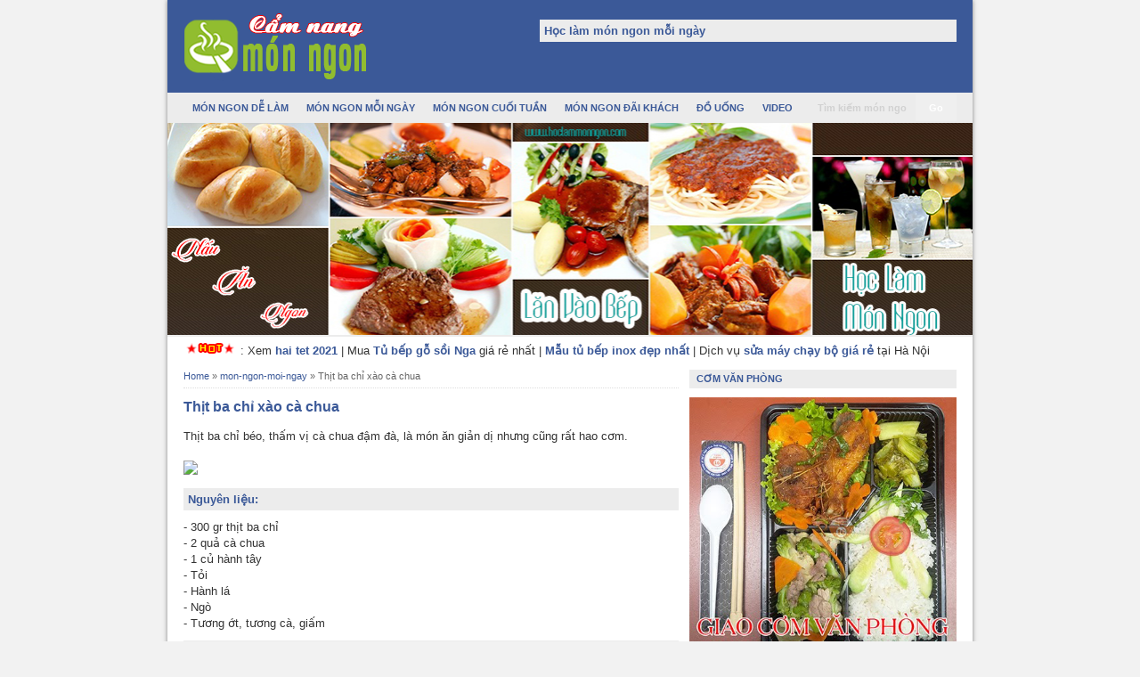

--- FILE ---
content_type: text/html; charset=UTF-8
request_url: https://www.hoclammonngon.com/2020/03/thit-ba-chi-xao-ca-chua.html
body_size: 18268
content:
<!DOCTYPE html>
<html dir='ltr' xmlns='http://www.w3.org/1999/xhtml' xmlns:b='http://www.google.com/2005/gml/b' xmlns:data='http://www.google.com/2005/gml/data' xmlns:expr='http://www.google.com/2005/gml/expr'>
<head>
<link href='https://www.blogger.com/static/v1/widgets/4128112664-css_bundle_v2.css' rel='stylesheet' type='text/css'/>
<!--[if lt IE 9]> <script src="http://html5shiv.googlecode.com/svn/trunk/html5.js"> </script> <![endif]-->
<meta content='width=device-width,initial-scale=1,minimum-scale=1,maximum-scale=1' name='viewport'/>
<meta content='text/html;charset=UTF-8' http-equiv='Content-Type'/>
<meta content='IE=edge,chrome=1' http-equiv='X-UA-Compatible'/>
<link href='https://www.hoclammonngon.com/favicon.ico' rel='icon' type='image/x-icon'/>
<meta content='blogger' name='generator'/>
<link href='https://www.hoclammonngon.com/feeds/posts/default' rel='alternate' title='BLOGTITLE - Atom' type='application/atom+xml'/>
<link href='https://www.hoclammonngon.com/feeds/posts/default?alt=rss' rel='alternate' title='BLOGTITLE - RSS' type='application/rss+xml'/>
<link href='https://www.blogger.com/feeds/5371857748372772204/posts/default' rel='service.post' title='BLOGTITLE - Atom' type='application/atom+xml'/>
<!--[if IE]><script type="text/javascript" src="https://www.blogger.com/static/v1/jsbin/2591933621-ieretrofit.js"></script> <![endif]-->
<meta content='https://www.hoclammonngon.com/2020/03/thit-ba-chi-xao-ca-chua.html' name='og:url:domain'/>
<!--[if IE]> <script> (function() { var html5 = ("abbr,article,aside,audio,canvas,datalist,details," + "figure,footer,header,hgroup,mark,menu,meter,nav,output," + "progress,section,time,video").split(','); for (var i = 0; i < html5.length; i++) { document.createElement(html5[i]); } try { document.execCommand('BackgroundImageCache', false, true); } catch(e) {} })(); </script> <![endif]-->
<script>$(document).ready(function() {$("a").each(function() {var i = $(this).attr("href");var n = i.replace(https://www.hoclammonngon.com, "https://www.hoclammonngon.com");$(this).attr("href", function() {return n})})});</script>
<script async='async' custom-element='amp-auto-ads' src='https://cdn.ampproject.org/v0/amp-auto-ads-0.1.js'>
</script>
<script async='async' data-ad-client='ca-pub-1159105140387848' src='https://pagead2.googlesyndication.com/pagead/js/adsbygoogle.js'></script>
<!-- SEO Meta Tag -->
<meta content='Thịt ba chỉ xào cà chua' name='keywords'/>
<!-- SEO Title Tag -->
<title>Thịt ba chỉ xào cà chua</title>
<style id='page-skin-1' type='text/css'><!--
/*
-----------------------------------------------
Blogger Template Style
URL:      www.themeviet.org
----------------------------------------------- */
/* Variable definitions
====================
<Variable name="keycolor" description="Main Color" type="color" default="#006c9a"/>
<Group description="Page Text" selector="body">
<Variable name="body.font" description="Font" type="font"
default="normal normal 13px Arial, sans-serif"/>
<Variable name="body.text.color" description="Main Text Color" type="color" default="#333333"/>
</Group>
<Group description="Links" selector=".main-outer">
<Variable name="link.color" description="Link Color" type="color" default="#3B5998"/>
<Variable name="link.visited.color" description="Visited Color" type="color" default="#3B5998"/>
<Variable name="link.hover.color" description="Hover Color" type="color" default="#006c8e"/>
</Group>
<Group description="Body Backgrounds" selector=".body-fauxcolumns-outer">
<Variable name="body.background.color" description="Outer Background" type="color" default="#dddddd"/>
</Group>
<Group description="Wrapper Backgrounds" selector="#wrapper">
<Variable name="wrapper.background.color" description="Wrapper Background" type="color" default="#ffffff"/>
</Group>
<Group description="Header Background" selector="#header-wrapper">
<Variable name="header.background.color" description="Header Background" type="color" default="#333333"/>
<Variable name="header.border.color" description="Border Color" type="color" default="#232323"/>
</Group>
<Variable name="body.background" description="Body Background" type="background"
color="#dddddd" default="$(color) none repeat scroll top left"/>
<Variable name="body.background.override" description="Body Background Override" type="string" default=""/>
<Group description="Blog Title" selector=".header h1.title, .header p.title">
<Variable name="header.font" description="Font" type="font"
default="normal bold 16px Arial, sans-serif"/>
<Variable name="header.text.color" description="Title Color" type="color" default="#ffffff" />
</Group>
<Group description="Blog Description" selector=".header .description">
<Variable name="description.text.color" description="Description Color" type="color"
default="#ffffff" />
</Group>
<Group description="Post Title" selector="h2.post-title">
<Variable name="post.title.font" description="Font" type="font"
default="normal bold 16px Arial, Helvetica, FreeSans, sans-serif"/>
<Variable name="post.title.color" description="Text Color" type="color" default="#333333"/>
</Group>
<Group description="Post Thumbnail" selector=".img-thumbnail">
<Variable name="post.thumbnail.background.color" description="Background Color" type="color"
default="#ffffff"/>
<Variable name="post.thumbnail.border.background.color" description="Border Color" type="color"
default="#e5e5e5"/>
</Group>
<Group description="Sidebar Title" selector=".sidebar h2">
<Variable name="widget.title.background.color" description="Background Color" type="color" default="#006c9a"/>
<Variable name="widget.title.font" description="Title Font" type="font"
default="bold normal 11px Arial, sans-serif"/>
<Variable name="widget.title.text.color" description="Title Color" type="color" default="#ffffff"/>
</Group>
<Group description="Sidebar Title Border" selector=".sidebar h2">
<Variable name="sidebar.title.border.top.color" description="Border Top Color" type="color" default="#3690D4"/>
<Variable name="sidebar.title.border.bottom.color" description="Border Bottom Color" type="color" default="#0F6DB3"/>
</Group>
<Group description="Navigation Menu" selector="#nav">
<Variable name="navigation.menu.font" description="Font" type="font"
default="bold normal 11px Arial, sans-serif"/>
<Variable name="menu.background.color" description="Background Color" type="color" default="#006c9a"/>
<Variable name="menu.navigation.text.color" description="Text Color" type="color" default="#ffffff"/>
<Variable name="menu.navigation.hover.color" description="Hover Color" type="color" default="#333333"/>
</Group>
<Group description="Navigation Menu Border" selector="#nav">
<Variable name="menu.border.top.color" description="Border Top Color" type="color" default="#3690D4"/>
<Variable name="menu.border.bottom.color" description="Border Bottom Color" type="color" default="#0F6DB3"/>
</Group>
<Group description="Search Box" selector="#search-form">
<Variable name="input.background.color" description="Input Background Color" type="color" default="#ffffff"/>
<Variable name="button.background.color" description="Button Background Color" type="color" default="#333333"/>
<Variable name="input.color" description="Input Color" type="color" default="#666666"/>
<Variable name="button.color" description="Button Color" type="color" default="#ffffff"/>
</Group>
<Group description="Footer" selector="#footer-wrapper">
<Variable name="footer.font" description="Font" type="font"
default="normal normal 11px Arial, sans-serif"/>
<Variable name="footer.background.color" description="Background Color" type="color" default="#333333"/>
<Variable name="footer.color" description="Footer Color" type="color" default="#ffffff"/>
<Variable name="footer.border.color" description="Border Color" type="color" default="#454545"/>
</Group>
*/
/**
* Eric Meyer&#39;s Reset CSS v2.0 (http://meyerweb.com/eric/tools/css/reset/)
* http://cssreset.com
*/
html,body,div,span,applet,object,iframe,h1,h2,h3,h4,h5,h6,p,blockquote,pre,a,abbr,acronym,address,big,cite,code,del,dfn,em,img,ins,kbd,q,s,samp,small,strike,strong,sub,sup,tt,var,b,u,i,center,dl,dt,dd,ol,ul,li,fieldset,form,label,legend,table,caption,tbody,tfoot,thead,tr,th,td,article,aside,canvas,details,embed,figure,figcaption,footer,header,hgroup,menu,nav,output,ruby,section,summary,time,mark,audio,video{margin:0;padding:0;border:0;font-size:100%;font:inherit;vertical-align:baseline;}/* HTML5 display-role reset for older browsers */article,aside,details,figcaption,figure,footer,header,hgroup,menu,nav,section{display:block;}body{line-height:1;display:block;}*{margin:0;padding:0;}html{display:block;}ol,ul{list-style:none;}blockquote,q{quotes:none;}blockquote:before,blockquote:after,q:before,q:after{content:&#39;&#39;;content:none;}table{border-collapse:collapse;border-spacing:0;}
/* FRAMEWORK */
.navbar,.post-feeds,.feed-links{display:none;
}
.section,.widget{margin:0 0 0 0;padding:0 0 0 0;
}
strong,b{font-weight:bold;
}
cite,em,i{font-style:italic;
}
a:link{color:#3B5998;text-decoration:none;outline:none;transition:all 0.5s;-moz-transition:all 0.5s;-webkit-transition:all 0.5s;
}
a:visited{color:#3B5998;text-decoration:none;
}
a:hover{color:#006c8e;text-decoration:none;
}
a img{border:none;border-width:0;outline:none;
}
abbr,acronym{border-bottom:1px dotted;cursor:help;
}
sup,sub{vertical-align:baseline;position:relative;top:-.4em;font-size:86%;
}
sub{top:.4em;}small{font-size:86%;
}
kbd{font-size:80%;border:1px solid #999;padding:2px 5px;border-bottom-width:2px;border-radius:3px;
}
mark{background-color:#ffce00;color:black;
}
p,blockquote,pre,table,figure,hr,form,ol,ul,dl{margin:1.5em 0;
}
hr{height:1px;border:none;background-color:#666;
}
/* heading */
h1,h2,h3,h4,h5,h6{font-weight:bold;line-height:normal;margin:0 0 0.6em;
}
h1{font-size:110%
}
h2{font-size:100%;
}
h3{font-size:90%
}
h4{font-size:90%
}
h5{font-size:90%
}
h6{font-size:90%
}
/* list */
ol,ul,dl{margin:.5em 0em .5em 3em
}
ol{list-style:decimal outside
}
ul{list-style:disc outside
}
li{margin:.5em 0
}
dt{font-weight:bold
}
dd{margin:0 0 .5em 2em
}
/* form */
input,button,select,textarea{font:inherit;font-size:100%;line-height:normal;vertical-align:baseline;
}
textarea{display:block;-webkit-box-sizing:border-box;-moz-box-sizing:border-box;box-sizing:border-box;
}
/* code blockquote */
pre,code{font-family:&quot;Courier New&quot;,Courier,Monospace;color:inherit;
}
pre{white-space:pre;word-wrap:normal;overflow:auto;
}
blockquote{background:#ECECEC;border-left:4px solid #3b5998;padding:1em 1em;font-style:italic;
}
/* table */
.post-body table[border=&quot;1&quot;] th, .post-body table[border=&quot;1&quot;] td, .post-body table[border=&quot;1&quot;] caption{border:1px solid;padding:.2em .5em;text-align:left;vertical-align:top;
}
.post-body table.tr-caption-container {border:1px solid #e5e5e5;
}
.post-body th{font-weight:bold;
}
.post-body table[border=&quot;1&quot;] caption{border:none;font-style:italic;
}
.post-body table{background:#f6f6f6;
}
.post-body td, .post-body th{vertical-align:top;text-align:left;font-size:13px;padding:3px 5px;border:1px solid #e5e5e5;
}
.post-body th{background:#eee;
}
.post-body table.tr-caption-container td {background:#f6f6f6;border:none;padding:8px;
}
.post-body img {max-width:100%;height:auto;
}
.post-body img, .post-body table.tr-caption-container {max-width:100%;height:auto;
}
.post-body .separator img {max-width:92%;height:auto;
}
.post-body td.tr-caption {color:#666;font-size:90%;padding:0px 8px 8px !important;
}
body#layout #wrapper {
padding:0 0 0 0;
}
body#layout #banner728, body#layout #banner728-bottom {
padding:0 18px;
width:auto;
max-width:100%;
}
body#layout #header-wrapper {
margin-top:32px;
}
img {
max-width:100%;
height:auto;
border:0;
}
table {
max-width:100%;
}
.clear {
clear:both;
}
.clear:after {
visibility:hidden;
display:block;
font-size:0;
content:" ";
clear:both;
height:0;
}
body {
background:#F2F2F2;
margin:0 0 0 0;
padding:0 0 0 0;
color:#333333;
font:normal normal 13px Arial, sans-serif;
text-align:left;
}
/* WRAPPER */
#wrapper {
background:#ffffff;
max-width:904px;
margin:0 auto;
padding:0;
box-shadow:0px 0px 5px rgba(30, 30, 30, 0.52);
}
/* HEADER WRAPPER */
#header-wrapper {
margin:0 auto;
padding:12px 18px 12px;
overflow:hidden;
color:#ffffff;
background-color: #3b5998;
}
#header-wrapper a img, .banner728 a img {
display:block;
}
.header {
float:left;
max-width:250px;
width:100%;
margin:0 0;
}
.header img {
max-width:250px;
height:auto;
}
.header h1.title,.header p.title {
font: 30px Myriad Pro,Tahoma,Arial,Helvetica,sans-serif;
margin:0 0 0 0
}
.description {
font: 12px Myriad Pro,Tahoma,Arial,Helvetica,sans-serif;
margin:0.5em 0 0;
padding:0px 0px 0px 0px;
}
.header a {
color:#ffffff;
}
.header a:hover {
color:#FFF;
}
.banner468 {
float:right;
max-width:468px;
width:100%;
margin:0 0;
}
/* MENU NAVIGATION */
#nav {
font:bold normal 11px Arial, sans-serif;
background:#ECECEC;
margin:0 auto;
padding:0 0;
text-transform:uppercase;
display:inline-block;
max-width:904px;
width:100%;
}
#nav ul#menu {
float:left;
margin:0px 0px 0px 18px;
padding:0px 0px;
height:34px;
}
#nav li {
margin:0px 0px;
padding:0px 0px;
float:left;
display:inline;
list-style:none;
position:relative;
}
#nav li > a {
display:block;
padding:0 10px;
margin:3px 0;
line-height:28px;
text-decoration:none;
color:#3B5998;
}
#nav li li > a {
display:block;
padding:0 10px;
margin:0 0;
line-height:24px;
text-decoration:none;
color:#ffffff;
}
#nav li:hover > a, #nav a:hover {
color:#000;
}
#nav li ul {
background:#555;
margin:0 0;
width:170px;
height:auto;
position:absolute;
top:31px;
left:0px;
z-index:10;
display:none;
}
#nav li li {
display:block;
float:none;
}
#nav li:hover > ul {
display:block;
}
#nav li ul ul {
left:100%;
top:0px;
}
#search-form {
float:right;
margin:0 18px 0 0;
font-weight:bold;
}
#search-form input#search-box[type="text"] {
background:#ECECEC;
float:left;
height:26px;
line-height:26px;
margin:4px 0;
padding:0 10px;
width:100px;
color:#D1D1D1;
border:none;
}
#search-form input#search-button[type="submit"] {
float:right;
color:#ffffff;
height:30px;
line-height:30px;
margin:2px 0;
padding:0 15px;
border:none;
}
#search-form input#search-button[type="submit"]:hover{
background:#3b5998;
cursor:pointer
}
#search-form input#search-box[type="text"]:focus {
background:#eee;
outline:none;
}
.banner728, .banner728-bottom {
padding:0 18px;
}
.banner728 h2, .banner728-bottom h2{
display:none;
}
.banner728 .widget-content {
margin:6px 0 0;
max-width:904px;
overflow:hidden;
}
.banner728-bottom .widget-content {
margin:6px 0;
max-width:904px;
overflow:hidden;
}
/* CONTENT WRAPPER */
#content-wrapper {
position:relative;
margin:0 auto;
padding:0 18px;
overflow:hidden;
word-wrap:break-word;
}
/* POST WRAPPER */
#post-wrapper {
float:left;
width:100%;
margin:12px -300px 12px 0
}
.post-container {
margin:0 312px 0 0;
max-width:100%;
}
.breadcrumbs {
font-size:11px;
color:#666;
padding:0 0 5px;
margin:0 0 12px;
border-bottom:1px dotted #ddd;
}
.post {
border-bottom:1px dotted #ddd;
margin:0 0 12px;
padding:0 0 7px;
overflow:hidden;
}
.post-body {
line-height: 1.4;
}
h2.post-title, h1.post-title {
font:normal bold 16px Arial, Helvetica, FreeSans, sans-serif;
}
h1.post-title {
margin-bottom:15px;
}
h2.post-title a, h1.post-title a, h2.post-title, h1.post-title {
color:#3B5998;
}
h2.post-title a:hover, h1.post-title a:hover {
color:#333;
}
.img-thumbnail {
background:#ffffff;
float:left;
width:60px;
height:60px;
margin:0 10px 2px 0;
padding:6px;
border:1px solid #e5e5e5;
}
.img-thumbnail img {
width:60px;
height:60px;
}
.post-author {
color:#999;
font-style:italic;
margin:15px 0 0;
font-size:11px;
font-weight:bold;
}
.post-author a {
color:#999;
}
.post-author a:hover {
border-bottom:1px dotted #ddd;
}
#blog-pager {
margin:0 0;
clear:both !important;
padding:3px 3px;
font-size:11px;
font-weight:bold;
}
#blog-pager-newer-link a {
background:#ECECEC;
float:left;
display:block;
padding:2px 3px;
color:#3B5998;
}
#blog-pager-older-link a {
background:#ECECEC;
float:right;
display:block;
padding:2px 3px;
color:#3B5998;
}
a.home-link {
background:#ECECEC;
display:inline-block;
padding:4px 6px;
color:#3B5998;
}
#blog-pager-older-link a:hover, #blog-pager-newer-link a:hover, a.home-link:hover {
background-color:#3B5998;
color:#fff;
}
/* SIDEBAR WRAPPER */
#sidebar-wrapper {
float:right;
width:300px;
margin:12px 0;
}
.sidebar-container {
margin:0 0;
}
.sidebar h2 {
font:bold normal 11px Arial, sans-serif;
background:#ECECEC;
color:#3B5998;
margin:0 0 10px 0;
padding:4px 8px;
}
.sidebar .widget {
padding:0 0 10px;
}
.sidebar ul, .sidebar ol {
list-style-type:none;
margin:0 0 0 0;
padding:0 0 0 0;
}
.sidebar li {
margin:0 0 0 0;
padding:3px 0;
border-bottom:1px dotted #ddd
}
/* label */
.label-size-1,.label-size-2,.label-size-3,.label-size-4,.label-size-5 {
font-size:100%;
filter:alpha(100);
opacity:10
}
.cloud-label-widget-content{
text-align:left
}
.label-size{
display:block;
float:left;
background:#B1B1B1;
margin:0 3px 3px 0;
color:#eee;
font-size:11px;
font-weight:bold;
}
.label-size a,.label-size span{
display:inline-block;
color:#fff;
padding:2px 3px;
}
.label-size:hover{
background:#333333
}
.label-count {
white-space:nowrap;
padding-right:3px;
margin-left:-3px;
}
.label-size {
line-height:1.2
}
/* popular post */
.PopularPosts .item-thumbnail{
margin:0 6px 6px 0;
display:inline;
padding:6px;
border:1px solid #e5e5e5;
}
.PopularPosts .item-thumbnail a img{
height:40px;
width:40px;
display:block;
margin:0;
padding:0;
}
.PopularPosts .widget-content ul li{
padding:6px 0px !important;
border-bottom:1px dotted #e2e2e2;
}
.PopularPosts .item-title{
font-weight:bold;
}
.PopularPosts .item-snippet {
font-size:10px;
color:#666;
}
.profile-img {
display:inline;
opaciry:10;
margin:0 6px 3px 0;
}
/* ==== Related Post Widget Start ==== */
.related-post {
margin:15px 0px 0px;
border:1px solid #e5e5e5;
padding:10px;
background:#f6f6f6;
}
.related-post h4 {
font-size:14px;
margin:0 0 .5em;
}
.related-post-style-2 {
margin:0 0 0 0 !important;
padding:0 0 0 0 !important;
list-style:none;
}
.related-post-style-2 li {
margin:0 0 0 0;
padding:0 0 0 0;
}
.related-post-style-2 li {
padding:5px 0 !important;
border-top:1px solid #eee;
overflow:hidden;
}
.related-post-style-2 li:first-child {border-top:none}
.related-post-style-2 .related-post-item-thumbnail {
width:40px;
height:40px;
max-width:none;
max-height:none;
background:#fff;
border: 1px solid #e5e5e5;
padding:6px;
float:left;
margin:2px 8px 0 0;
}
.related-post-style-2 .related-post-item-title {
font:bold 14px Arial, sans-serif;
}
.related-post-style-2 .related-post-item-summary {
display:block;
overflow:hidden;
font-size:11px;
}
.related-post-style-2 .related-post-item-more {}
/* FOOTER WRAPPER */
#footer-wrapper {
background:#333333;
margin:0 auto;
padding:5px 8px;
overflow:hidden;
color:#ffffff;
font:normal normal 11px Arial, sans-serif;
border-top:1px solid #454545;
}
.footer-left {
float:left;
}
.footer-left img { height:30px}
.footer-right {
float:right;
}
#footer-wrapper a {
color:#ffffff;
}
#footer-wrapper a:hover {
color:#3B5998;
}
.tinynav {
background:#fff;
display:none;
margin:4px 0 4px 18px;
padding:4px;
border-top:2px solid #ddd;
border-left:2px solid #ddd;
border-right:none;
border-bottom:none;
}
.tinynav option {
padding:0 4px;
}
@media only screen and (max-width:768px){
.header, .banner468 {
float:none;
max-width:100%;
}
.header {
margin:0 0 12px;
}
}
@media only screen and (max-width:640px){
.tinynav {
display: inline-block;
}
#menu {
display:none;
}
}
@media only screen and (max-width:480px){
#header-wrapper {
padding:17px 10px 12px;
}
.header, .banner468 {
text-align:center;
}
#content-wrapper, .banner728, .banner728-bottom {
padding:0 10px;
}
#post-wrapper, #sidebar-wrapper {
width:100%;
max-width:100%;
float:none;
margin:12px 0 12px 0;
}
.post-container {
margin:0 0 0 0;
}
#nav ul#menu {
margin:0px 0px 0px 10px;
}
#search-form {
margin:0 10px 0 0;
}
#footer-wrapper {
padding:12px 10px;
text-align:center;
}
.footer-left, .footer-right {
float:none;
}
.tinynav {
margin:3px 0 3px 10px;
}
.comment .comment-thread.inline-thread .comment {
margin: 0 0 0 0 !important;
}
.related-post {
padding:8px;
}
.comments .comments-content {
padding:0 8px !important;
}
.comments .comments-content .comment-thread ol {
margin:8px 0 !important;
}
}
@media screen and (max-width:320px){
.img-thumbnail {
width:70px;
height:70px;
margin:0 6px 3px 0;
}
.img-thumbnail img {
width:70px;
height:70px;
}
#search-form input#search-box[type="text"] {
width:80px;
}
}
/* VIEWPORT */
@-wekit-viewport{width:device-width;max-zoom:1;min-zoom:1}
@-moz-viewport{width:device-width;max-zoom:1;min-zoom:1}
@-ms-viewport{width:device-width;max-zoom:1;min-zoom:1}
@-o-viewport{width:device-width;max-zoom:1;min-zoom:1}
@viewport{width:device-width;max-zoom:1;min-zoom:1}
#cse-search-results iframe{width:100%;}
.status-msg-border {border: 0px solid #000;}
.status-msg-bg {background-color:#f2f2f2;}
}

--></style>
<style type='text/css'>
/* COMMENT */

.author-box{background:#CFCFCF;width:570px border:1px dashed #999; margin-top:20px; overflow:hidden; padding:10px} 
.avatar-author{border:1px solid #888; float:left; padding:5px} 
.info-author {float:right; width:483px} 
.info-author h2{font-size:18px}



.comment-form {
	overflow:hidden;
}
.comments h3 {
	font-weight:bold;
	margin:0 0 15px 0;
	font-size:14px;
	padding:0 0 0 0;
}
h4#comment-post-message {
	display:none;
	margin:0 0 0 0;
}
.comments{
	clear:both;
	margin-top:10px;
	margin-bottom:0
}
.comments .comments-content {
	font-size:13px;
	margin-bottom:8px;
	background: none repeat scroll 0% 0% #F6F6F6;
	padding:0 12px;
	border: 1px solid #e5e5e5;
	
}
.comments .comments-content .comment-thread ol{
	text-align:left;
	margin:12px 0;
	padding:0
}

.comments .avatar-image-container {
	background:#fff;
	overflow:hidden;
	padding:6px;
	border:1px solid #e5e5e5;
}
.comments .comment-block{
	position:relative;
	background:#fff;
	padding:10px;
	margin-left:60px;
	border:1px solid #e5e5e5;
}

.comments .comments-content .comment-replies{
	margin:8px 0;
	margin-left:60px
}
.comments .comments-content .comment-thread:empty{
	display:none
}
.comments .comment-replybox-single {
	padding:0;
	margin:8px 0;
	margin-left:60px;
}
.comments .comment-replybox-thread {
	margin:8px 0 0 0;
	padding:0;
}


.comments .comments-content .comment{
	margin-bottom:6px;
	padding:0
}
.comments .comments-content .comment:first-child {
	padding:0;
	margin:0
}
.comments .comments-content .comment:last-child {
	padding:0;
	margin:0
}
.comments .comment-thread.inline-thread .comment, .comments .comment-thread.inline-thread .comment:last-child {
	margin:0px 0px 5px 30%
}
.comment .comment-thread.inline-thread .comment:nth-child(6) {
	margin:0px 0px 5px 25%;
}
.comment .comment-thread.inline-thread .comment:nth-child(5) {
	margin:0px 0px 5px 20%;
}
.comment .comment-thread.inline-thread .comment:nth-child(4) {
	margin:0px 0px 5px 15%;
}
.comment .comment-thread.inline-thread .comment:nth-child(3) {
	margin:0px 0px 5px 10%;
}
.comment .comment-thread.inline-thread .comment:nth-child(2) {
	margin:0px 0px 5px 5%;
}
.comment .comment-thread.inline-thread .comment:nth-child(1) {
	margin:0px 0px 5px 0;
}
.label-size {
    display: block;
    float: left;
    background: #B1B1B1;
    margin: 0 3px 3px 0;
    color: #eee;
    font-size: 11px;
    font-weight: bold;
}

.label-size-1 {
    font-size: 80%;
    filter: alpha(80);
    opacity: .8;
}
.comments .comments-content .comment-thread{
	margin:0;
	padding:0
}
.comments .comments-content .inline-thread{
	padding:0 0;
	margin:0
}

.comments .comments-content .icon.blog-author{
	position:absolute;
	top:-2px;
	right:-2px;
	margin:0;
	width:59px;
	height:43px;
}

.comments .comment .comment-actions a{
	background:#ECECEC;
	display:inline-block;
	color:#fff;
	font-weight:bold;
	font-size:10px;
	line-height:15px;
	padding:2px 3px;
	margin:4px 8px 0 0;
}
.comments .comment .comment-actions a:hover, .comments .continue a:hover{
	text-decoration:none;
	background:#333;
}

.comments .continue a {
	background:#ECECEC;
	color:#fff;
	display:inline-block;
	padding:3px 4px;
	font-size:10px;
}

  h2 { background: #ECECEC; padding: 5px;color: #3B5998;margin: 10px 0;}
</style>
<script type='text/javascript'>
//<![CDATA[
function bp_thumbnail_resize(image_url,post_title)
{
var image_width=100;
var image_height=100;
image_tag='<img width="'+image_width+'" height="'+image_height+'" src="'+image_url.replace('/s72-c/','/w'+image_width+'-h'+image_height+'-c/')+'" alt="'+post_title.replace(/"/g,"")+'" title="'+post_title.replace(/"/g,"")+'"/>';
if(post_title!="") return image_tag; else return ""; 
}
//]]>
</script>
<!-- Script Related Post With Thumbnail -->
<script src='https://ajax.googleapis.com/ajax/libs/jquery/1.7.1/jquery.min.js'></script>
<script>
//<![CDATA[
/*! http://tinynav.viljamis.com v1.2 by @viljamis */
(function(a,k,g){a.fn.tinyNav=function(l){var c=a.extend({active:"selected",header:"",indent:"- ",label:""},l);return this.each(function(){g++;var h=a(this),b="tinynav"+g,f=".l_"+b,e=a("<select/>").attr("id",b).addClass("tinynav "+b);if(h.is("ul,ol")){""!==c.header&&e.append(a("<option/>").text(c.header));var d="";h.addClass("l_"+b).find("a").each(function(){d+='<option value="'+a(this).attr("href")+'">';var b;for(b=0;b<a(this).parents("ul, ol").length-1;b++)d+=c.indent;d+=a(this).text()+"</option>"});
e.append(d);c.header||e.find(":eq("+a(f+" li").index(a(f+" li."+c.active))+")").attr("selected",!0);e.change(function(){k.location.href=a(this).val()});a(f).after(e);c.label&&e.before(a("<label/>").attr("for",b).addClass("tinynav_label "+b+"_label").append(c.label))}})}})(jQuery,this,0);
//]]>
</script>
<script>
// TinyNav.js
$(function () {
  $('#menu').tinyNav();
});
</script>
<meta content='https://www.facebook.com/hoclammonngondotcom' property='article:author'/>
<script>
  (function(i,s,o,g,r,a,m){i['GoogleAnalyticsObject']=r;i[r]=i[r]||function(){
  (i[r].q=i[r].q||[]).push(arguments)},i[r].l=1*new Date();a=s.createElement(o),
  m=s.getElementsByTagName(o)[0];a.async=1;a.src=g;m.parentNode.insertBefore(a,m)
  })(window,document,'script','//www.google-analytics.com/analytics.js','ga');

  ga('create', 'UA-65838667-1', 'auto');
  ga('send', 'pageview');

</script>
<link href='https://www.blogger.com/dyn-css/authorization.css?targetBlogID=5371857748372772204&amp;zx=84ce2b11-838e-49a3-9bf9-72ba3aba5d99' media='none' onload='if(media!=&#39;all&#39;)media=&#39;all&#39;' rel='stylesheet'/><noscript><link href='https://www.blogger.com/dyn-css/authorization.css?targetBlogID=5371857748372772204&amp;zx=84ce2b11-838e-49a3-9bf9-72ba3aba5d99' rel='stylesheet'/></noscript>
<meta name='google-adsense-platform-account' content='ca-host-pub-1556223355139109'/>
<meta name='google-adsense-platform-domain' content='blogspot.com'/>

</head>
<body>
<amp-auto-ads data-ad-client='ca-pub-1159105140387848' type='adsense'>
</amp-auto-ads>
<div id='fb-root'></div>
<script>
	//<![CDATA[
	window.fbAsyncInit = function() {
	FB.init({
	appId : '671464526279241',
	status : true, // check login status
	cookie : true, // enable cookies to allow the server to access the session
	xfbml : true // parse XFBML
	});
	};
	(function() {
	var e = document.createElement('script');
	e.src = document.location.protocol + '//connect.facebook.net/en_US/all.js';
	e.async = true;
	document.getElementById('fb-root').appendChild(e);
	}());
	//]]>
	</script>
<!-- Blank Page -->
<!-- End Blank Page -->
<!-- wrapper start -->
<div id='wrapper'>
<!-- header wrapper start -->
<header id='header-wrapper'>
<div class='header section' id='header'><div class='widget Header' data-version='1' id='Header1'>
<div id='header-inner'>
<a href='https://www.hoclammonngon.com/' style='display: block'>
<img alt='1000+ Công thức làm món ngon - Học nấu ăn ngon' height='80px; ' id='Header1_headerimg' src='https://blogger.googleusercontent.com/img/b/R29vZ2xl/AVvXsEjm_IQ5UKGckJQNnhUuRsHGpIfwgbaIrH-er91LBtzajj225_MxqL0UIHvH6DEIwIA_O0aVC9KHXZ9ZVnlMiJCq7hl8M7viT1dqI8Fp7S91v9wDBVKEh8xhb_C7k2Iz2hEp-lh5egf7D9bZ/s1600/Cam-nang-mon-ngon-logo.png' style='display: block' width='210px; '/>
</a>
</div>
</div></div>
<div class='banner468 section' id='banner468'><div class='widget HTML' data-version='1' id='HTML3'>
<h2 class='title'>Học làm món ngon mỗi ngày</h2>
<div class='widget-content'>
</div>
</div></div>
<div class='clear'></div>
</header>
<!-- header wrapper end -->
<!-- desktop navigation menu start -->
<nav id='nav'>
<ul id='menu'>
<li><a href='/search/label/mon-ngon-de-lam'>Món ngon dễ làm</a></li>
<li><a href='/search/label/mon-ngon-moi-ngay'>món ngon mỗi ngày</a></li>
<li><a href='/search/label/mon-ngon-cuoi-tuan'>món ngon cuối tuần</a></li>
<li><a href='/search/label/mon-ngon-dai-khach'>món ngon đãi khách</a></li>
<li><a href='/search/label/do-uong'>đồ uống</a></li>
<li><a href='/search/label/video'>Video</a></li>
</ul>
<form action='/p/search.html' id='search-form' style='display: inline;'>
<input name='cx' type='hidden' value='012433198732004757505:cseko9aw5m8'/>
<input name='cof' type='hidden' value='FORID:10'/>
<input name='ie' type='hidden' value='UTF-8'/>
<input id='search-box' name='q' onblur='if(this.value==&#39;&#39;)this.value=this.defaultValue;' onfocus='if(this.value==this.defaultValue)this.value=&#39;&#39;;' type='text' value='Tìm kiếm món ngon' vinput=''/>
<input id='search-button' type='submit' value='Go'/></form>
<img alt='banner' src='https://blogger.googleusercontent.com/img/b/R29vZ2xl/AVvXsEhLvH9O-lb8I0JWQnN7s04RMg3Dj3ySPkDdsmA_XOLNeQnS-8FwBOYXem_fy6LFCHlvAogFHUrMR_8a4GlGvoPfDYctEmGvoaSgHG680sI6Zlb7UpRLQqI1l3FC5eDHInZQheQbD9d_iLol/s1600/hoc-lam-mon-ngon.jpg' width='100%'/>
</nav>
<div class='clear'></div>
<!-- secondary navigation menu end -->
<div class='banner728 section' id='banner728'>
<div class='widget HTML' data-version='1' id='HTML2'>
<div class='widget-content'>
<img border="0" src="https://blogger.googleusercontent.com/img/b/R29vZ2xl/AVvXsEiwCAV4jykHPcbBcSof4_DPMq_puDjYU8LK8XAYS32mw-P0xxjZA59uHTAtr8wQF3LGVSNSbKFOoXmORHWNF1Wajfa_A_iVuhQMuD0m-IXqNgu1QBnBFuhWKvtAfBZLjbEFtKBx6HbHI9Hh/s1600/icon_hot.gif" /> : Xem <b><a href="https://haitet.bxh.vn/" target="_blank" title="Hài tết 2019">hai tet 2021</a></b> | Mua <b><a href="https://noithatducquan.com/tu-bep-go-soi-nga/" target="_blank" title="Mua tủ bếp gỗ sồi Nga tại Hà Nội">Tủ bếp gỗ sồi Nga</a></b> giá rẻ nhất | <b><a href="https://noithatducquan.com/tu-bep-inox/" target="_blank" title="Tủ bếp INOX">Mẫu tủ bếp inox đẹp nhất</a></b> | Dịch vụ <b><a href="https://www.suamaychaybo.com/" target="_blank" title="Sửa máy chạy bộ tại Hà Nội">sửa máy chạy bộ giá rẻ</a></b> tại Hà Nội
</div>
</div></div>
<!-- content wrapper start -->
<div id='content-wrapper'>
<!-- post wrapper start -->
<div id='post-wrapper'>
<div class='post-container'>
<div class='main section' id='main'><div class='widget Blog' data-version='1' id='Blog1'>
<div class='breadcrumbs'><span itemscope='' itemtype='http://data-vocabulary.org/Breadcrumb'><a href='https://www.hoclammonngon.com/' itemprop='url'><span itemprop='title'>Home</span></a></span> &#187; <span itemscope='' itemtype='http://data-vocabulary.org/Breadcrumb'><a href='https://www.hoclammonngon.com/search/label/mon-ngon-moi-ngay?&max-results=8' itemprop='url'><span itemprop='title'>mon-ngon-moi-ngay</span></a></span>
 &#187; <span>Thịt ba chỉ xào cà chua</span>
</div>
<div class='blog-posts hfeed'>
<!--Can't find substitution for tag [defaultAdStart]-->

          <div class="date-outer">
        

          <div class="date-posts">
        
<div class='post-outer'>
<article class='post hentry' itemprop='blogPost' itemscope='itemscope' itemtype='http://schema.org/BlogPosting'>
<meta content='https://i-ngoisao.vnecdn.net/2020/03/22/90414807-234866894572633-57486-5678-2235-1584877614.jpg' itemprop='image'/>
<a name='5116022244025074603'></a>
<h1 class='post-title entry-title' itemprop='name'>
Thịt ba chỉ xào cà chua
</h1>
<div class='post-header'>
<div class='post-header-line-1'></div>
</div>
<div class='post-body entry-content' id='post-body-5116022244025074603' itemprop='description articleBody'>
Thịt ba chỉ béo, thấm vị cà chua đậm đà, là món ăn giản dị nhưng cũng rất hao cơm.<div>
<br /><img src="https://i-ngoisao.vnecdn.net/2020/03/22/90414807-234866894572633-57486-5678-2235-1584877614.jpg" /><br /><h2>
Nguyên liệu:</h2>
- 300 gr thịt ba chỉ<br />- 2 quả cà chua<br />- 1 củ hành tây<br />- Tỏi<br />- Hành lá<br />- Ngò<br />- Tương ớt, tương cà, giấm<br /><h2>
Cách làm:</h2>
<b>Bước 1:</b><br /><br />Thịt ba chỉ thái nhỏ vừa ăn, ướp vào thịt 1 muỗng nêm, 1 muỗng dầu hào. Cà chua thái múi nhỏ. Hành tây thái múi.<br /><br /><b>Bước 2:</b><br /><br />Phi thơm tỏi, cho thịt vào xào săn, thấy thịt chín thì cho cà chua vào. Thêm 1/2 chén con nước, 2 muỗng giấm, 1 muỗng đường, 2 muỗng tương cà, 2 muỗng tương ớt (nếu thích cay). Nêm lại cho vừa miệng rồi thêm hành tây, đảo đều cho hành chín thì tắt bếp.<br /><br /><b>Bước 3:</b><br /><br />Cho thịt ra đĩa, thêm hành ngò và tiêu xay lên mặt. Ăn cùng cơm nóng.<br /><br /><b>Thành phẩm:</b><br /><br />Thịt ba chỉ béo thơm, thấm vị cà chua đậm đà hấp dẫn, là món ăn giản dị nhưng cũng rất hao cơm. </div>
<div style='clear: both;'></div>
<br/>
<div class='fb-like' data-action='like' data-href='' data-layout='button_count' data-share='true' data-show-faces='false' data-width='520'></div>
<div style='clear: both;'></div>
<div class='related-post' id='related-post'></div>
<script type='text/javascript'>
			  var labelArray = [
					  "mon-ngon-moi-ngay"
				  ];
			  var relatedPostConfig = {
				  homePage: "https://www.hoclammonngon.com/",
				  widgetTitle: "<h4>Related Posts :</h4>",
				  numPosts: 5,
				  summaryLength: 100,
				  titleLength: "auto",
				  thumbnailSize: 60,
				  noImage: "[data-uri]",
				  containerId: "related-post",
				  newTabLink: false,
				  moreText: "Read More...",
				  widgetStyle: 2,
				  callBack: function() {}
			  };
			  </script>
</div>
</article>
<fb:comments colorscheme='light' href='https://www.hoclammonngon.com/2020/03/thit-ba-chi-xao-ca-chua.html' numposts='5' width='530'></fb:comments>
<div class='comments' id='comments'>
<a name='comments'></a>
<h3> 0 Response to "Thịt ba chỉ xào cà chua"
</h3>
<div id='Blog1_comments-block-wrapper'>
<dl class='avatar-comment-indent' id='comments-block'>
</dl>
</div>
<p class='comment-footer'>
<div class='comment-form'>
<a name='comment-form'></a>
<h4 id='comment-post-message'>Đăng nhận xét</h4>
<a href='https://www.blogger.com/comment/frame/5371857748372772204?po=5116022244025074603&hl=vi&saa=85391&origin=https://www.hoclammonngon.com' id='comment-editor-src'></a>
<iframe allowtransparency='true' class='blogger-iframe-colorize blogger-comment-from-post' frameborder='0' height='410' id='comment-editor' name='comment-editor' src='' width='100%'></iframe>
<!--Can't find substitution for tag [post.friendConnectJs]-->
<script src='https://www.blogger.com/static/v1/jsbin/1345082660-comment_from_post_iframe.js' type='text/javascript'></script>
<script type='text/javascript'>
      BLOG_CMT_createIframe('https://www.blogger.com/rpc_relay.html', '0');
    </script>
</div>
</p>
<div id='backlinks-container'>
<div id='Blog1_backlinks-container'>
</div>
</div>
</div>
</div>

        </div></div>
      
<!--Can't find substitution for tag [adEnd]-->
</div>
<div class='blog-pager' id='blog-pager'>
<span id='blog-pager-newer-link'>
<a class='blog-pager-newer-link' href='https://www.hoclammonngon.com/2020/03/sua-au-nanh-vua-ngon-vua-sach.html' id='Blog1_blog-pager-newer-link' title='Bài đăng Mới hơn'>Bài đăng Mới hơn</a>
</span>
<span id='blog-pager-older-link'>
<a class='blog-pager-older-link' href='https://www.hoclammonngon.com/2020/03/nam-kim-cham-cuon-rong-bien-chien-gion.html' id='Blog1_blog-pager-older-link' title='Bài đăng Cũ hơn'>Bài đăng Cũ hơn</a>
</span>
<a class='home-link' href='https://www.hoclammonngon.com/'>Trang chủ</a>
</div>
<div class='clear'></div>
<div class='post-feeds'>
<div class='feed-links'>
Đăng ký:
<a class='feed-link' href='https://www.hoclammonngon.com/feeds/5116022244025074603/comments/default' target='_blank' type='application/atom+xml'>Đăng Nhận xét (Atom)</a>
</div>
</div>
</div><div class='widget HTML' data-version='1' id='HTML10'>
<div class='widget-content'>
Like and Share để ủng hộ Học Làm Món Ngon nhé các bạn. Thân!
</div>
<div class='clear'></div>
</div></div>
</div>
</div>
<!-- post wrapper end -->
<!-- sidebar wrapper start -->
<aside id='sidebar-wrapper'>
<div class='sidebar-container'>
<div class='sidebar section' id='sidebar'><div class='widget Image' data-version='1' id='Image1'>
<h2>CƠM VĂN PHÒNG</h2>
<div class='widget-content'>
<a href='https://comvanphong.com.vn/'>
<img alt='CƠM VĂN PHÒNG' height='400' id='Image1_img' src='https://blogger.googleusercontent.com/img/b/R29vZ2xl/AVvXsEgCVjSJaTlxqNgBjj8BxRAh119eOYG7gKZNUSuvA_rVSWIh4S4fka4fMNDOr-lMPPIrf-16JmAFwrd7nLf5ISq2y-90J_lhXHnr5aRkwOAAYgfqjBjyUa4eiP1PpCI5B2EzigtIFCN3hm5z/s400/banner.jpg' width='400'/>
</a>
<br/>
</div>
<div class='clear'></div>
</div><div class='widget LinkList' data-version='1' id='LinkList1'>
<h2>Danh mục</h2>
<div class='widget-content'>
<ul>
<li><a href='http://www.hoclammonngon.com/search/label/do-uong'>Chế biến đồ uống</a></li>
<li><a href='http://www.hoclammonngon.com/search/label/Lam-mut-tet'>Học làm mứt tết</a></li>
<li><a href='http://www.hoclammonngon.com/search/label/lam-banh-trung-thu'>Làm bánh trung thu</a></li>
<li><a href='http://www.hoclammonngon.com/search/label/mon-chay'>Làm món chay ngon</a></li>
<li><a href='http://www.hoclammonngon.com/search/label/meo-hay'>Mẹo hay nấu ăn</a></li>
<li><a href='http://www.hoclammonngon.com/search/label/mon-ngon-cho-be'>Món ngon cho bé</a></li>
<li><a href='http://www.hoclammonngon.com/search/label/mon-ngon-cuoi-tuan'>Món ngon cuối tuần</a></li>
<li><a href='http://www.hoclammonngon.com/search/label/mon-ngon-de-lam'>Món ngon dễ làm</a></li>
<li><a href='http://www.hoclammonngon.com/search/label/mon-ngon-moi-ngay'>Món ngon mỗi ngày</a></li>
<li><a href='https://www.suachuacuacuon.vn/'>sua cua cuon</a></li>
<li><a href='http://www.suachuacuacuon.vn/sua-cua-cuon-quan-cau-giay.html'>sửa cửa cuốn tại Cầu Giấy</a></li>
</ul>
<div class='clear'></div>
</div>
</div><div class='widget HTML' data-version='1' id='HTML4'>
<h2 class='title'>Quảng cáo</h2>
<div class='widget-content'>
<a href="http://www.suachuacuacuon247.com/" target="_blank" title="Dịch vụ sửa chữa cửa cuốn tại Hà Nội"><img src="https://tubepdep24h.com/upload/advert/1495793011sua-chua-cua-cuon.jpg" alt="sửa cửa cuốn" /></a>
</div>
<div class='clear'></div>
</div><div class='widget HTML' data-version='1' id='HTML7'>
<h2 class='title'>Nhà Tài Trợ</h2>
<div class='widget-content'>
<p>Mua ghế <a href="http://www.sofadephn.com/sofa-gia-re/" target="_blank">sofa giá rẻ</a> tại Hà Nội.</p>
<p><a href="https://tamopnhomvertu.com/tam-op-nhom-alcorest/" target="_blank">Đại lý alu alcorest</a></p>
<p><a href="https://noithatducquan.com/tu-bep-go-xoan-dao/" target="_blank">Tủ bếp gỗ xoan đào</a></p>
<p><a href="https://www.suamaychaybo.com/sua-ghe-massage.new" target="_blank">Sửa ghế massage</a></p>
<p><a href="https://www.tatthanhmed.com.vn/may-noi-soi/" target="_blank">Máy nội soi Tất Thành</a></p>
<p><a href="https://www.tatthanhmed.com.vn/may-sieu-am-4d/" target="_blank">Máy Siêu Âm 4D</a></p>
<p><a href="https://www.tatthanhmed.com.vn/may-x-quang/" target="_blank">Máy x Quang chính hãng</a> giá tốt</p>
<p><a href="https://www.suamaytapthethao.com/" target="_blank">Sua may chay bo</a> uy tín</p>
<p><a href="https://www.suamaytapthethao.com/sua-may-chay-bo-co.html" target="_blank">Sửa máy chạy bộ cơ</a></p>
<p>
<p><a href="https://suacuakinh.vn" target="_blank">Sửa cửa kính tại nhà</a></p>
<p><a href="https://samtechgroup.vn/" target="_blank">Samtechgroup.vn</a></p></p>
</div>
<div class='clear'></div>
</div><div class='widget Stats' data-version='1' id='Stats1'>
<h2>Total Pageviews</h2>
<div class='widget-content'>
<div id='Stats1_content' style='display: none;'>
<script src='https://www.gstatic.com/charts/loader.js' type='text/javascript'></script>
<span id='Stats1_sparklinespan' style='display:inline-block; width:75px; height:30px'></span>
<span class='counter-wrapper text-counter-wrapper' id='Stats1_totalCount'>
</span>
<div class='clear'></div>
</div>
</div>
</div><div class='widget Navbar' data-version='1' id='Navbar1'><script type="text/javascript">
    function setAttributeOnload(object, attribute, val) {
      if(window.addEventListener) {
        window.addEventListener('load',
          function(){ object[attribute] = val; }, false);
      } else {
        window.attachEvent('onload', function(){ object[attribute] = val; });
      }
    }
  </script>
<div id="navbar-iframe-container"></div>
<script type="text/javascript" src="https://apis.google.com/js/platform.js"></script>
<script type="text/javascript">
      gapi.load("gapi.iframes:gapi.iframes.style.bubble", function() {
        if (gapi.iframes && gapi.iframes.getContext) {
          gapi.iframes.getContext().openChild({
              url: 'https://www.blogger.com/navbar/5371857748372772204?po\x3d5116022244025074603\x26origin\x3dhttps://www.hoclammonngon.com',
              where: document.getElementById("navbar-iframe-container"),
              id: "navbar-iframe"
          });
        }
      });
    </script><script type="text/javascript">
(function() {
var script = document.createElement('script');
script.type = 'text/javascript';
script.src = '//pagead2.googlesyndication.com/pagead/js/google_top_exp.js';
var head = document.getElementsByTagName('head')[0];
if (head) {
head.appendChild(script);
}})();
</script>
</div><div class='widget Attribution' data-version='1' id='Attribution1'>
<div class='widget-content' style='text-align: center;'>
Làm món ngon mỗi ngày. Được tạo bởi <a href='https://www.blogger.com' target='_blank'>Blogger</a>.
</div>
<div class='clear'></div>
</div></div>
</div>
</aside>
<!-- sidebar wrapper end -->
</div>
<!-- content wrapper end -->
<div class='clear'></div>
<div class='banner728-bottom section' id='banner728-bottom'><div class='widget Label' data-version='1' id='Label1'>
<h2>Labels</h2>
<div class='widget-content list-label-widget-content'>
<span class='label-size label-size-1'>
<a dir='ltr' href='https://www.hoclammonngon.com/search/label/banh-trung-thu'>banh-trung-thu</a>
</span>
<span class='label-size label-size-1'>
<a dir='ltr' href='https://www.hoclammonngon.com/search/label/bun-ngan'>bun-ngan</a>
</span>
<span class='label-size label-size-1'>
<a dir='ltr' href='https://www.hoclammonngon.com/search/label/cac-mon-ca-ngon'>cac-mon-ca-ngon</a>
</span>
<span class='label-size label-size-1'>
<a dir='ltr' href='https://www.hoclammonngon.com/search/label/cach-lam-bun-ngan'>cach-lam-bun-ngan</a>
</span>
<span class='label-size label-size-1'>
<a dir='ltr' href='https://www.hoclammonngon.com/search/label/che%20do%20dinh%20duong'>che do dinh duong</a>
</span>
<span class='label-size label-size-1'>
<a dir='ltr' href='https://www.hoclammonngon.com/search/label/do-uong'>do-uong</a>
</span>
<span class='label-size label-size-1'>
<a dir='ltr' href='https://www.hoclammonngon.com/search/label/hoc-lam-kem-ngon'>hoc-lam-kem-ngon</a>
</span>
<span class='label-size label-size-1'>
<a dir='ltr' href='https://www.hoclammonngon.com/search/label/hoc-lam-sinh-to'>hoc-lam-sinh-to</a>
</span>
<span class='label-size label-size-1'>
<a dir='ltr' href='https://www.hoclammonngon.com/search/label/hoc-nau-an-ngon'>hoc-nau-an-ngon</a>
</span>
<span class='label-size label-size-1'>
<a dir='ltr' href='https://www.hoclammonngon.com/search/label/keto'>keto</a>
</span>
<span class='label-size label-size-1'>
<a dir='ltr' href='https://www.hoclammonngon.com/search/label/l'>l</a>
</span>
<span class='label-size label-size-1'>
<a dir='ltr' href='https://www.hoclammonngon.com/search/label/lam-banh-trung-thu'>lam-banh-trung-thu</a>
</span>
<span class='label-size label-size-1'>
<a dir='ltr' href='https://www.hoclammonngon.com/search/label/Lam-mut-tet'>Lam-mut-tet</a>
</span>
<span class='label-size label-size-1'>
<a dir='ltr' href='https://www.hoclammonngon.com/search/label/lam-salad'>lam-salad</a>
</span>
<span class='label-size label-size-1'>
<a dir='ltr' href='https://www.hoclammonngon.com/search/label/lam-thach-ngon'>lam-thach-ngon</a>
</span>
<span class='label-size label-size-1'>
<a dir='ltr' href='https://www.hoclammonngon.com/search/label/meo-hay'>meo-hay</a>
</span>
<span class='label-size label-size-1'>
<a dir='ltr' href='https://www.hoclammonngon.com/search/label/mon-an-vat'>mon-an-vat</a>
</span>
<span class='label-size label-size-1'>
<a dir='ltr' href='https://www.hoclammonngon.com/search/label/mon-banh-ngon'>mon-banh-ngon</a>
</span>
<span class='label-size label-size-1'>
<a dir='ltr' href='https://www.hoclammonngon.com/search/label/mon-ca-ngon'>mon-ca-ngon</a>
</span>
<span class='label-size label-size-1'>
<a dir='ltr' href='https://www.hoclammonngon.com/search/label/mon-canh-ngon'>mon-canh-ngon</a>
</span>
<span class='label-size label-size-1'>
<a dir='ltr' href='https://www.hoclammonngon.com/search/label/mon-chay'>mon-chay</a>
</span>
<span class='label-size label-size-1'>
<a dir='ltr' href='https://www.hoclammonngon.com/search/label/mon-chien-ngon'>mon-chien-ngon</a>
</span>
<span class='label-size label-size-1'>
<a dir='ltr' href='https://www.hoclammonngon.com/search/label/mon-khai-vi'>mon-khai-vi</a>
</span>
<span class='label-size label-size-1'>
<a dir='ltr' href='https://www.hoclammonngon.com/search/label/mon-kho'>mon-kho</a>
</span>
<span class='label-size label-size-1'>
<a dir='ltr' href='https://www.hoclammonngon.com/search/label/mon-ngon'>mon-ngon</a>
</span>
<span class='label-size label-size-1'>
<a dir='ltr' href='https://www.hoclammonngon.com/search/label/mon-ngon-bua-sang'>mon-ngon-bua-sang</a>
</span>
<span class='label-size label-size-1'>
<a dir='ltr' href='https://www.hoclammonngon.com/search/label/mon-ngon-cho-be'>mon-ngon-cho-be</a>
</span>
<span class='label-size label-size-1'>
<a dir='ltr' href='https://www.hoclammonngon.com/search/label/mon-ngon-cuoi-tuan'>mon-ngon-cuoi-tuan</a>
</span>
<span class='label-size label-size-1'>
<a dir='ltr' href='https://www.hoclammonngon.com/search/label/mon-ngon-dai-khach'>mon-ngon-dai-khach</a>
</span>
<span class='label-size label-size-1'>
<a dir='ltr' href='https://www.hoclammonngon.com/search/label/mon-ngon-de-lam'>mon-ngon-de-lam</a>
</span>
<span class='label-size label-size-1'>
<a dir='ltr' href='https://www.hoclammonngon.com/search/label/mon-ngon-moi-ngay'>mon-ngon-moi-ngay</a>
</span>
<span class='label-size label-size-1'>
<a dir='ltr' href='https://www.hoclammonngon.com/search/label/mon-ngon-ngay-tet'>mon-ngon-ngay-tet</a>
</span>
<span class='label-size label-size-1'>
<a dir='ltr' href='https://www.hoclammonngon.com/search/label/mon-xoi-ngon'>mon-xoi-ngon</a>
</span>
<span class='label-size label-size-1'>
<a dir='ltr' href='https://www.hoclammonngon.com/search/label/multicultural-foods'>multicultural-foods</a>
</span>
<span class='label-size label-size-1'>
<a dir='ltr' href='https://www.hoclammonngon.com/search/label/thuc-don-bo-re'>thuc-don-bo-re</a>
</span>
<span class='label-size label-size-1'>
<a dir='ltr' href='https://www.hoclammonngon.com/search/label/video'>video</a>
</span>
</div>
</div><div class='widget HTML' data-version='1' id='HTML5'>
<h2 class='title'>Friends list</h2>
<div class='widget-content'>
</div>
</div></div>
<!-- footer wrapper start -->
<footer id='footer-wrapper'>
<div class='footer-left' style='margin:5px;'>
<a href='https://www.haitetvn.com/' rel='nofollow' target='_blank'><img alt='Hài Tết' src='https://www.haitetvn.com/themes/default/images/logo.png' width='68'/></a>
</div>
<div class='footer-right' style='font-size:15px;margin:10px 5px;'>
<a href='https://sambawindow.com/' rel='nofollow' target='_blank'>Sambawindow</a> .<a href='/p/about.html'>About</a>  .  <a href='/p/policy.html'>Policy</a>  .  <a href='/p/contact.html'>Contact</a>  .  <a href='/p/sitemap.html'>Sitemap</a>
</div>
</footer>
<!-- footer wrapper end -->
</div>
<!-- wrapper end -->
<script type='text/javascript'>
//<![CDATA[			  
/*! Related Post Widget for Blogger by Taufik Nurrohman => http://gplus.to/tovic */
var randomRelatedIndex,showRelatedPost;(function(n,m,k){var d={widgetTitle:"<h4>Artikel Terkait:</h4>",widgetStyle:1,homePage:"http://www.dte.web.id",numPosts:7,summaryLength:370,titleLength:"auto",thumbnailSize:72,noImage:"[data-uri]",containerId:"related-post",newTabLink:false,moreText:"Baca Selengkapnya",callBack:function(){}};for(var f in relatedPostConfig){d[f]=(relatedPostConfig[f]=="undefined")?d[f]:relatedPostConfig[f]}var j=function(a){var b=m.createElement("script");b.type="text/javascript";b.src=a;k.appendChild(b)},o=function(b,a){return Math.floor(Math.random()*(a-b+1))+b},l=function(a){var p=a.length,c,b;if(p===0){return false}while(--p){c=Math.floor(Math.random()*(p+1));b=a[p];a[p]=a[c];a[c]=b}return a},e=(typeof labelArray=="object"&&labelArray.length>0)?"/-/"+l(labelArray)[0]:"",h=function(b){var c=b.feed.openSearch$totalResults.$t-d.numPosts,a=o(1,(c>0?c:1));j(d.homePage.replace(/\/$/,"")+"/feeds/posts/summary"+e+"?alt=json-in-script&orderby=updated&start-index="+a+"&max-results="+d.numPosts+"&callback=showRelatedPost")},g=function(z){var s=document.getElementById(d.containerId),x=l(z.feed.entry),A=d.widgetStyle,c=d.widgetTitle+'<ul class="related-post-style-'+A+'">',b=d.newTabLink?' target="_blank"':"",y='<span style="display:block;clear:both;"></span>',v,t,w,r,u;if(!s){return}for(var q=0;q<d.numPosts;q++){if(q==x.length){break}t=x[q].title.$t;w=(d.titleLength!=="auto"&&d.titleLength<t.length)?t.substring(0,d.titleLength)+"&hellip;":t;r=("media$thumbnail" in x[q]&&d.thumbnailSize!==false)?x[q].media$thumbnail.url.replace(/\/s[0-9]+(\-c)?/,"/s"+d.thumbnailSize+"-c"):d.noImage;u=("summary" in x[q]&&d.summaryLength>0)?x[q].summary.$t.replace(/<br ?\/?>/g," ").replace(/<.*?>/g,"").replace(/[<>]/g,"").substring(0,d.summaryLength)+"&hellip;":"";for(var p=0,a=x[q].link.length;p<a;p++){v=(x[q].link[p].rel=="alternate")?x[q].link[p].href:"#"}if(A==2){c+='<li><img alt="" class="related-post-item-thumbnail" src="'+r+'" width="'+d.thumbnailSize+'" height="'+d.thumbnailSize+'"><a class="related-post-item-title" title="'+t+'" href="'+v+'"'+b+">"+w+'</a><span class="related-post-item-summary"><span class="related-post-item-summary-text">'+u+'</span> <a href="'+v+'" class="related-post-item-more"'+b+">"+d.moreText+"</a></span>"+y+"</li>"}else{if(A==3||A==4){c+='<li class="related-post-item" tabindex="0"><a class="related-post-item-title" href="'+v+'"'+b+'><img alt="" class="related-post-item-thumbnail" src="'+r+'" width="'+d.thumbnailSize+'" height="'+d.thumbnailSize+'"></a><div class="related-post-item-tooltip"><a class="related-post-item-title" title="'+t+'" href="'+v+'"'+b+">"+w+"</a></div>"+y+"</li>"}else{if(A==5){c+='<li class="related-post-item" tabindex="0"><a class="related-post-item-wrapper" href="'+v+'" title="'+t+'"'+b+'><img alt="" class="related-post-item-thumbnail" src="'+r+'" width="'+d.thumbnailSize+'" height="'+d.thumbnailSize+'"><span class="related-post-item-tooltip">'+w+"</span></a>"+y+"</li>"}else{if(A==6){c+='<li><a class="related-post-item-title" title="'+t+'" href="'+v+'"'+b+">"+w+'</a><div class="related-post-item-tooltip"><img alt="" class="related-post-item-thumbnail" src="'+r+'" width="'+d.thumbnailSize+'" height="'+d.thumbnailSize+'"><span class="related-post-item-summary"><span class="related-post-item-summary-text">'+u+"</span></span>"+y+"</div></li>"}else{c+='<li><a title="'+t+'" href="'+v+'"'+b+">"+w+"</a></li>"}}}}}s.innerHTML=c+="</ul>"+y;d.callBack()};randomRelatedIndex=h;showRelatedPost=g;j(d.homePage.replace(/\/$/,"")+"/feeds/posts/summary"+e+"?alt=json-in-script&orderby=updated&max-results=0&callback=randomRelatedIndex")})(window,document,document.getElementsByTagName("head")[0]);
//]]>			  
</script>
<!--hinh anh vnpt-->
<script type='text/javascript'>
//<![CDATA[
var images = document.getElementsByTagName("img");
for(var i=0;i<images.length;i++) {
images[i].src = images[i].src.replace(/[0-9]+.bp.blogspot.com/,"lh4.googleusercontent.com");
}
//]]>
</script>
<div id='fb-root'></div>
<script>(function(d, s, id) {
  var js, fjs = d.getElementsByTagName(s)[0];
  if (d.getElementById(id)) return;
  js = d.createElement(s); js.id = id;
  js.src = "//connect.facebook.net/vi_VN/all.js#xfbml=1";
  fjs.parentNode.insertBefore(js, fjs);
}(document, 'script', 'facebook-jssdk'));</script>

<script type="text/javascript" src="https://www.blogger.com/static/v1/widgets/1350801215-widgets.js"></script>
<script type='text/javascript'>
window['__wavt'] = 'AOuZoY6fs-johnxLbGYxdHCnzBiRbrdMVQ:1767833602991';_WidgetManager._Init('//www.blogger.com/rearrange?blogID\x3d5371857748372772204','//www.hoclammonngon.com/2020/03/thit-ba-chi-xao-ca-chua.html','5371857748372772204');
_WidgetManager._SetDataContext([{'name': 'blog', 'data': {'blogId': '5371857748372772204', 'title': '1000+ C\xf4ng th\u1ee9c l\xe0m m\xf3n ngon - H\u1ecdc n\u1ea5u \u0103n ngon', 'url': 'https://www.hoclammonngon.com/2020/03/thit-ba-chi-xao-ca-chua.html', 'canonicalUrl': 'https://www.hoclammonngon.com/2020/03/thit-ba-chi-xao-ca-chua.html', 'homepageUrl': 'https://www.hoclammonngon.com/', 'searchUrl': 'https://www.hoclammonngon.com/search', 'canonicalHomepageUrl': 'https://www.hoclammonngon.com/', 'blogspotFaviconUrl': 'https://www.hoclammonngon.com/favicon.ico', 'bloggerUrl': 'https://www.blogger.com', 'hasCustomDomain': true, 'httpsEnabled': true, 'enabledCommentProfileImages': true, 'gPlusViewType': 'FILTERED_POSTMOD', 'adultContent': false, 'analyticsAccountNumber': '', 'encoding': 'UTF-8', 'locale': 'vi', 'localeUnderscoreDelimited': 'vi', 'languageDirection': 'ltr', 'isPrivate': false, 'isMobile': false, 'isMobileRequest': false, 'mobileClass': '', 'isPrivateBlog': false, 'isDynamicViewsAvailable': true, 'feedLinks': '\x3clink rel\x3d\x22alternate\x22 type\x3d\x22application/atom+xml\x22 title\x3d\x221000+ C\xf4ng th\u1ee9c l\xe0m m\xf3n ngon - H\u1ecdc n\u1ea5u \u0103n ngon - Atom\x22 href\x3d\x22https://www.hoclammonngon.com/feeds/posts/default\x22 /\x3e\n\x3clink rel\x3d\x22alternate\x22 type\x3d\x22application/rss+xml\x22 title\x3d\x221000+ C\xf4ng th\u1ee9c l\xe0m m\xf3n ngon - H\u1ecdc n\u1ea5u \u0103n ngon - RSS\x22 href\x3d\x22https://www.hoclammonngon.com/feeds/posts/default?alt\x3drss\x22 /\x3e\n\x3clink rel\x3d\x22service.post\x22 type\x3d\x22application/atom+xml\x22 title\x3d\x221000+ C\xf4ng th\u1ee9c l\xe0m m\xf3n ngon - H\u1ecdc n\u1ea5u \u0103n ngon - Atom\x22 href\x3d\x22https://www.blogger.com/feeds/5371857748372772204/posts/default\x22 /\x3e\n\n\x3clink rel\x3d\x22alternate\x22 type\x3d\x22application/atom+xml\x22 title\x3d\x221000+ C\xf4ng th\u1ee9c l\xe0m m\xf3n ngon - H\u1ecdc n\u1ea5u \u0103n ngon - Atom\x22 href\x3d\x22https://www.hoclammonngon.com/feeds/5116022244025074603/comments/default\x22 /\x3e\n', 'meTag': '', 'adsenseHostId': 'ca-host-pub-1556223355139109', 'adsenseHasAds': false, 'adsenseAutoAds': false, 'boqCommentIframeForm': true, 'loginRedirectParam': '', 'view': '', 'dynamicViewsCommentsSrc': '//www.blogblog.com/dynamicviews/4224c15c4e7c9321/js/comments.js', 'dynamicViewsScriptSrc': '//www.blogblog.com/dynamicviews/038a364c45b47299', 'plusOneApiSrc': 'https://apis.google.com/js/platform.js', 'disableGComments': true, 'interstitialAccepted': false, 'sharing': {'platforms': [{'name': 'Nh\u1eadn \u0111\u01b0\u1eddng li\xean k\u1ebft', 'key': 'link', 'shareMessage': 'Nh\u1eadn \u0111\u01b0\u1eddng li\xean k\u1ebft', 'target': ''}, {'name': 'Facebook', 'key': 'facebook', 'shareMessage': 'Chia s\u1ebb v\u1edbi Facebook', 'target': 'facebook'}, {'name': 'BlogThis!', 'key': 'blogThis', 'shareMessage': 'BlogThis!', 'target': 'blog'}, {'name': 'X', 'key': 'twitter', 'shareMessage': 'Chia s\u1ebb v\u1edbi X', 'target': 'twitter'}, {'name': 'Pinterest', 'key': 'pinterest', 'shareMessage': 'Chia s\u1ebb v\u1edbi Pinterest', 'target': 'pinterest'}, {'name': 'Email', 'key': 'email', 'shareMessage': 'Email', 'target': 'email'}], 'disableGooglePlus': true, 'googlePlusShareButtonWidth': 0, 'googlePlusBootstrap': '\x3cscript type\x3d\x22text/javascript\x22\x3ewindow.___gcfg \x3d {\x27lang\x27: \x27vi\x27};\x3c/script\x3e'}, 'hasCustomJumpLinkMessage': false, 'jumpLinkMessage': '\u0110\u1ecdc th\xeam', 'pageType': 'item', 'postId': '5116022244025074603', 'postImageUrl': 'https://i-ngoisao.vnecdn.net/2020/03/22/90414807-234866894572633-57486-5678-2235-1584877614.jpg', 'pageName': 'Th\u1ecbt ba ch\u1ec9 x\xe0o c\xe0 chua', 'pageTitle': '1000+ C\xf4ng th\u1ee9c l\xe0m m\xf3n ngon - H\u1ecdc n\u1ea5u \u0103n ngon: Th\u1ecbt ba ch\u1ec9 x\xe0o c\xe0 chua', 'metaDescription': 'Th\u1ecbt ba ch\u1ec9 x\xe0o c\xe0 chua'}}, {'name': 'features', 'data': {}}, {'name': 'messages', 'data': {'edit': 'Ch\u1ec9nh s\u1eeda', 'linkCopiedToClipboard': '\u0110\xe3 sao ch\xe9p \u0111\u01b0\u1eddng li\xean k\u1ebft v\xe0o b\u1ea3ng nh\u1edb t\u1ea1m!', 'ok': 'Ok', 'postLink': 'Li\xean k\u1ebft b\xe0i \u0111\u0103ng'}}, {'name': 'template', 'data': {'name': 'custom', 'localizedName': 'T\xf9y ch\u1ec9nh', 'isResponsive': false, 'isAlternateRendering': false, 'isCustom': true}}, {'name': 'view', 'data': {'classic': {'name': 'classic', 'url': '?view\x3dclassic'}, 'flipcard': {'name': 'flipcard', 'url': '?view\x3dflipcard'}, 'magazine': {'name': 'magazine', 'url': '?view\x3dmagazine'}, 'mosaic': {'name': 'mosaic', 'url': '?view\x3dmosaic'}, 'sidebar': {'name': 'sidebar', 'url': '?view\x3dsidebar'}, 'snapshot': {'name': 'snapshot', 'url': '?view\x3dsnapshot'}, 'timeslide': {'name': 'timeslide', 'url': '?view\x3dtimeslide'}, 'isMobile': false, 'title': 'Th\u1ecbt ba ch\u1ec9 x\xe0o c\xe0 chua', 'description': 'Th\u1ecbt ba ch\u1ec9 x\xe0o c\xe0 chua', 'featuredImage': 'https://lh3.googleusercontent.com/blogger_img_proxy/AEn0k_vCpvP53aoef65oO2InF6UPXBAHgOxhYvhNTwPwviy2vE5GRdiLDlm8w5fMTLweMmJMmOloBZCahnW2Q1K37UG2dCUkrrP4vDy2eAUUaKN3b7UgJj1uuOS1oyy-dYBEhOM1VACV_uyvqbwp9Ib3PFl7Y8c_Qm7Xg_Oym3wxb_jGUw14', 'url': 'https://www.hoclammonngon.com/2020/03/thit-ba-chi-xao-ca-chua.html', 'type': 'item', 'isSingleItem': true, 'isMultipleItems': false, 'isError': false, 'isPage': false, 'isPost': true, 'isHomepage': false, 'isArchive': false, 'isLabelSearch': false, 'postId': 5116022244025074603}}]);
_WidgetManager._RegisterWidget('_HeaderView', new _WidgetInfo('Header1', 'header', document.getElementById('Header1'), {}, 'displayModeFull'));
_WidgetManager._RegisterWidget('_HTMLView', new _WidgetInfo('HTML3', 'banner468', document.getElementById('HTML3'), {}, 'displayModeFull'));
_WidgetManager._RegisterWidget('_HTMLView', new _WidgetInfo('HTML2', 'banner728', document.getElementById('HTML2'), {}, 'displayModeFull'));
_WidgetManager._RegisterWidget('_BlogView', new _WidgetInfo('Blog1', 'main', document.getElementById('Blog1'), {'cmtInteractionsEnabled': false, 'lightboxEnabled': true, 'lightboxModuleUrl': 'https://www.blogger.com/static/v1/jsbin/568803829-lbx__vi.js', 'lightboxCssUrl': 'https://www.blogger.com/static/v1/v-css/828616780-lightbox_bundle.css'}, 'displayModeFull'));
_WidgetManager._RegisterWidget('_HTMLView', new _WidgetInfo('HTML10', 'main', document.getElementById('HTML10'), {}, 'displayModeFull'));
_WidgetManager._RegisterWidget('_ImageView', new _WidgetInfo('Image1', 'sidebar', document.getElementById('Image1'), {'resize': false}, 'displayModeFull'));
_WidgetManager._RegisterWidget('_LinkListView', new _WidgetInfo('LinkList1', 'sidebar', document.getElementById('LinkList1'), {}, 'displayModeFull'));
_WidgetManager._RegisterWidget('_HTMLView', new _WidgetInfo('HTML4', 'sidebar', document.getElementById('HTML4'), {}, 'displayModeFull'));
_WidgetManager._RegisterWidget('_HTMLView', new _WidgetInfo('HTML7', 'sidebar', document.getElementById('HTML7'), {}, 'displayModeFull'));
_WidgetManager._RegisterWidget('_StatsView', new _WidgetInfo('Stats1', 'sidebar', document.getElementById('Stats1'), {'title': 'Total Pageviews', 'showGraphicalCounter': false, 'showAnimatedCounter': false, 'showSparkline': true, 'statsUrl': '//www.hoclammonngon.com/b/stats?style\x3dBLACK_TRANSPARENT\x26timeRange\x3dALL_TIME\x26token\x3dAPq4FmD80EaB0vXuS5MZRlWxlWNlRsBww-J30CXESiPLULZ5tRwvN3j1r2sWcrzuIJgwit4uBXImylody8VzZxl-OXs-ZjMEWg'}, 'displayModeFull'));
_WidgetManager._RegisterWidget('_NavbarView', new _WidgetInfo('Navbar1', 'sidebar', document.getElementById('Navbar1'), {}, 'displayModeFull'));
_WidgetManager._RegisterWidget('_AttributionView', new _WidgetInfo('Attribution1', 'sidebar', document.getElementById('Attribution1'), {}, 'displayModeFull'));
_WidgetManager._RegisterWidget('_LabelView', new _WidgetInfo('Label1', 'banner728-bottom', document.getElementById('Label1'), {}, 'displayModeFull'));
_WidgetManager._RegisterWidget('_HTMLView', new _WidgetInfo('HTML5', 'banner728-bottom', document.getElementById('HTML5'), {}, 'displayModeFull'));
</script>
</body>
</html>

--- FILE ---
content_type: text/html; charset=UTF-8
request_url: https://www.hoclammonngon.com/b/stats?style=BLACK_TRANSPARENT&timeRange=ALL_TIME&token=APq4FmD80EaB0vXuS5MZRlWxlWNlRsBww-J30CXESiPLULZ5tRwvN3j1r2sWcrzuIJgwit4uBXImylody8VzZxl-OXs-ZjMEWg
body_size: 24
content:
{"total":604172,"sparklineOptions":{"backgroundColor":{"fillOpacity":0.1,"fill":"#000000"},"series":[{"areaOpacity":0.3,"color":"#202020"}]},"sparklineData":[[0,90],[1,40],[2,97],[3,78],[4,59],[5,88],[6,45],[7,68],[8,71],[9,51],[10,30],[11,28],[12,48],[13,27],[14,26],[15,56],[16,39],[17,37],[18,53],[19,32],[20,32],[21,50],[22,29],[23,44],[24,49],[25,42],[26,40],[27,55],[28,43],[29,2]],"nextTickMs":720000}

--- FILE ---
content_type: text/html; charset=utf-8
request_url: https://www.google.com/recaptcha/api2/aframe
body_size: 248
content:
<!DOCTYPE HTML><html><head><meta http-equiv="content-type" content="text/html; charset=UTF-8"></head><body><script nonce="2WObgRZOpbpfacqpgOx-6A">/** Anti-fraud and anti-abuse applications only. See google.com/recaptcha */ try{var clients={'sodar':'https://pagead2.googlesyndication.com/pagead/sodar?'};window.addEventListener("message",function(a){try{if(a.source===window.parent){var b=JSON.parse(a.data);var c=clients[b['id']];if(c){var d=document.createElement('img');d.src=c+b['params']+'&rc='+(localStorage.getItem("rc::a")?sessionStorage.getItem("rc::b"):"");window.document.body.appendChild(d);sessionStorage.setItem("rc::e",parseInt(sessionStorage.getItem("rc::e")||0)+1);localStorage.setItem("rc::h",'1767833614028');}}}catch(b){}});window.parent.postMessage("_grecaptcha_ready", "*");}catch(b){}</script></body></html>

--- FILE ---
content_type: text/javascript; charset=UTF-8
request_url: https://www.hoclammonngon.com/feeds/posts/summary/-/mon-ngon-moi-ngay?alt=json-in-script&orderby=updated&start-index=129&max-results=5&callback=showRelatedPost
body_size: 3612
content:
// API callback
showRelatedPost({"version":"1.0","encoding":"UTF-8","feed":{"xmlns":"http://www.w3.org/2005/Atom","xmlns$openSearch":"http://a9.com/-/spec/opensearchrss/1.0/","xmlns$blogger":"http://schemas.google.com/blogger/2008","xmlns$georss":"http://www.georss.org/georss","xmlns$gd":"http://schemas.google.com/g/2005","xmlns$thr":"http://purl.org/syndication/thread/1.0","id":{"$t":"tag:blogger.com,1999:blog-5371857748372772204"},"updated":{"$t":"2025-01-27T17:41:11.495+07:00"},"category":[{"term":"mon-ngon-de-lam"},{"term":"mon-ngon-moi-ngay"},{"term":"mon-ngon"},{"term":"mon-ngon-cuoi-tuan"},{"term":"mon-ngon-dai-khach"},{"term":"mon-banh-ngon"},{"term":"meo-hay"},{"term":"mon-canh-ngon"},{"term":"mon-ngon-ngay-tet"},{"term":"banh-trung-thu"},{"term":"mon-ngon-bua-sang"},{"term":"hoc-nau-an-ngon"},{"term":"do-uong"},{"term":"mon-an-vat"},{"term":"mon-ca-ngon"},{"term":"Lam-mut-tet"},{"term":"mon-chien-ngon"},{"term":"mon-chay"},{"term":"mon-ngon-cho-be"},{"term":"lam-banh-trung-thu"},{"term":"cac-mon-ca-ngon"},{"term":"hoc-lam-kem-ngon"},{"term":"mon-kho"},{"term":"hoc-lam-sinh-to"},{"term":"che do dinh duong"},{"term":"lam-salad"},{"term":"thuc-don-bo-re"},{"term":"mon-xoi-ngon"},{"term":"video"},{"term":"lam-thach-ngon"},{"term":"keto"},{"term":"mon-khai-vi"},{"term":"multicultural-foods"},{"term":"bun-ngan"},{"term":"cach-lam-bun-ngan"},{"term":"l"}],"title":{"type":"text","$t":"1000+ Công thức làm món ngon - Học nấu ăn ngon"},"subtitle":{"type":"html","$t":"HocLamMonNgon.Com là website hàng đầu tại việt nam về hướng dẫn nấu ăn, pha chế đồ uống... hơn 1000 công thức nấu ăn ngon được sưu tầm..."},"link":[{"rel":"http://schemas.google.com/g/2005#feed","type":"application/atom+xml","href":"https:\/\/www.hoclammonngon.com\/feeds\/posts\/summary"},{"rel":"self","type":"application/atom+xml","href":"https:\/\/www.blogger.com\/feeds\/5371857748372772204\/posts\/summary\/-\/mon-ngon-moi-ngay?alt=json-in-script\u0026start-index=129\u0026max-results=5\u0026orderby=updated"},{"rel":"alternate","type":"text/html","href":"https:\/\/www.hoclammonngon.com\/search\/label\/mon-ngon-moi-ngay"},{"rel":"hub","href":"http://pubsubhubbub.appspot.com/"},{"rel":"previous","type":"application/atom+xml","href":"https:\/\/www.blogger.com\/feeds\/5371857748372772204\/posts\/summary\/-\/mon-ngon-moi-ngay\/-\/mon-ngon-moi-ngay?alt=json-in-script\u0026start-index=124\u0026max-results=5\u0026orderby=updated"},{"rel":"next","type":"application/atom+xml","href":"https:\/\/www.blogger.com\/feeds\/5371857748372772204\/posts\/summary\/-\/mon-ngon-moi-ngay\/-\/mon-ngon-moi-ngay?alt=json-in-script\u0026start-index=134\u0026max-results=5\u0026orderby=updated"}],"author":[{"name":{"$t":"Đạo Gia Gia"},"uri":{"$t":"http:\/\/www.blogger.com\/profile\/02572311398988390289"},"email":{"$t":"noreply@blogger.com"},"gd$image":{"rel":"http://schemas.google.com/g/2005#thumbnail","width":"16","height":"16","src":"https:\/\/img1.blogblog.com\/img\/b16-rounded.gif"}}],"generator":{"version":"7.00","uri":"http://www.blogger.com","$t":"Blogger"},"openSearch$totalResults":{"$t":"560"},"openSearch$startIndex":{"$t":"129"},"openSearch$itemsPerPage":{"$t":"5"},"entry":[{"id":{"$t":"tag:blogger.com,1999:blog-5371857748372772204.post-1103863115198580441"},"published":{"$t":"2018-09-29T08:58:00.001+07:00"},"updated":{"$t":"2018-09-29T08:58:16.287+07:00"},"category":[{"scheme":"http://www.blogger.com/atom/ns#","term":"mon-ngon-moi-ngay"}],"title":{"type":"text","$t":"Canh riêu hà chua cho chiều thu mát mẻ"},"summary":{"type":"text","$t":"\n\n\nBát canh hà có vị béo ngậy cùng chua dịu sẽ là món ăn giải nhiệt đầy dinh dưỡng trong những ngày thời tiết sang thu này.\n\nChuẩn bị nguyên liệu:\u0026nbsp;\n\n400 gram ruột hà biển đã cạy vỏ, 3 quả cà chua, 2 quả chay chua hoặc một quả me chua, 2 củ hành khô, hành lá, rau thìa là, dầu ăn, gia vị nêm.\n\n\nHướng dẫn cách làm:\n\n\nCông đoạn tách ruột hà ra khỏi vỏ khá khó khăn và bạn có thể sẽ mất thời gian "},"link":[{"rel":"replies","type":"application/atom+xml","href":"https:\/\/www.hoclammonngon.com\/feeds\/1103863115198580441\/comments\/default","title":"Đăng Nhận xét"},{"rel":"replies","type":"text/html","href":"https:\/\/www.hoclammonngon.com\/2018\/09\/canh-rieu-ha-chua-cho-chieu-thu-mat-me.html#comment-form","title":"0 Nhận xét"},{"rel":"edit","type":"application/atom+xml","href":"https:\/\/www.blogger.com\/feeds\/5371857748372772204\/posts\/default\/1103863115198580441"},{"rel":"self","type":"application/atom+xml","href":"https:\/\/www.blogger.com\/feeds\/5371857748372772204\/posts\/default\/1103863115198580441"},{"rel":"alternate","type":"text/html","href":"https:\/\/www.hoclammonngon.com\/2018\/09\/canh-rieu-ha-chua-cho-chieu-thu-mat-me.html","title":"Canh riêu hà chua cho chiều thu mát mẻ"}],"author":[{"name":{"$t":"Đạo Gia Gia"},"uri":{"$t":"http:\/\/www.blogger.com\/profile\/02572311398988390289"},"email":{"$t":"noreply@blogger.com"},"gd$image":{"rel":"http://schemas.google.com/g/2005#thumbnail","width":"16","height":"16","src":"https:\/\/img1.blogblog.com\/img\/b16-rounded.gif"}}],"media$thumbnail":{"xmlns$media":"http://search.yahoo.com/mrss/","url":"https:\/\/blogger.googleusercontent.com\/img\/b\/R29vZ2xl\/AVvXsEgWLgxPeFko_qvitmQPK-Ri6cLdnmTdEpgX9gxCCNaU5dCLjp7J8GcRVQVpH3JOF0RIJebJdvbLxq_FbZPR-0n2oSZxcvTd-vnXRZdCidWBAC80KhdUWXKMiSncN_DWOKNTFVDKR1AuQKuv\/s72-c\/canh-ha-chua.jpg","height":"72","width":"72"},"thr$total":{"$t":"0"}},{"id":{"$t":"tag:blogger.com,1999:blog-5371857748372772204.post-3381040888808762978"},"published":{"$t":"2018-09-26T15:09:00.000+07:00"},"updated":{"$t":"2018-09-26T15:09:19.282+07:00"},"category":[{"scheme":"http://www.blogger.com/atom/ns#","term":"mon-ngon-moi-ngay"}],"title":{"type":"text","$t":"Cách làm nộm hoa chuối giòn sần sật"},"summary":{"type":"text","$t":"Với cách làm nộm hoa chuối này thì bữa cơm mùa hè nhà bạn sẽ luôn ngon, hấp dẫn chẳng còn ngán ngấy.\n\n\n\nCHUẨN BỊ NGUYÊN LIỆU\n- Tai heo: 1 cái (300gr)- Tôm: 200gr- Hoa chuối: 1 cái- Cà rốt: 1 củ- Lạc rang: 50gr (giã dối)- Tỏi: 1 củ; Ớt: 1 quả- Chanh tươi: 1quả- Rau thơm các loại (rau húng, rau mùi…)- Gia vị: đường, nước mắm, mì chính.\nCÁCH LÀM NỘM HOA CHUỐI\nBước 1: Chuẩn bị 2 lít với 3 thìa nước "},"link":[{"rel":"replies","type":"application/atom+xml","href":"https:\/\/www.hoclammonngon.com\/feeds\/3381040888808762978\/comments\/default","title":"Đăng Nhận xét"},{"rel":"replies","type":"text/html","href":"https:\/\/www.hoclammonngon.com\/2018\/09\/cach-lam-nom-hoa-chuoi-gion-san-sat.html#comment-form","title":"0 Nhận xét"},{"rel":"edit","type":"application/atom+xml","href":"https:\/\/www.blogger.com\/feeds\/5371857748372772204\/posts\/default\/3381040888808762978"},{"rel":"self","type":"application/atom+xml","href":"https:\/\/www.blogger.com\/feeds\/5371857748372772204\/posts\/default\/3381040888808762978"},{"rel":"alternate","type":"text/html","href":"https:\/\/www.hoclammonngon.com\/2018\/09\/cach-lam-nom-hoa-chuoi-gion-san-sat.html","title":"Cách làm nộm hoa chuối giòn sần sật"}],"author":[{"name":{"$t":"Đạo Gia Gia"},"uri":{"$t":"http:\/\/www.blogger.com\/profile\/02572311398988390289"},"email":{"$t":"noreply@blogger.com"},"gd$image":{"rel":"http://schemas.google.com/g/2005#thumbnail","width":"16","height":"16","src":"https:\/\/img1.blogblog.com\/img\/b16-rounded.gif"}}],"media$thumbnail":{"xmlns$media":"http://search.yahoo.com/mrss/","url":"https:\/\/blogger.googleusercontent.com\/img\/b\/R29vZ2xl\/AVvXsEicWzwVGT_TVjIincF1sJb6kOAnPnzLPbhvP0tIK4lh_1BHriSxdsmmHAQAUTvI2Xu6aviDiQX250Mj-ExPywVjA3tSEwAM3sORxPHAWxCCx1ZC5Ntxm80gC1fTsvqSWcQJbk7cl6okL94z\/s72-c\/nom-hoa-chuoi.jpg","height":"72","width":"72"},"thr$total":{"$t":"0"}},{"id":{"$t":"tag:blogger.com,1999:blog-5371857748372772204.post-3589062656944662590"},"published":{"$t":"2018-09-25T17:29:00.004+07:00"},"updated":{"$t":"2018-09-25T17:29:55.420+07:00"},"category":[{"scheme":"http://www.blogger.com/atom/ns#","term":"mon-ngon-moi-ngay"}],"title":{"type":"text","$t":"Chả ốc lá lốt ngon giòn rụm"},"summary":{"type":"text","$t":"\n\n\nĐộ giòn của ốc, vị ngậy của thịt cùng mùi thơm lá lốt sẽ giúp bữa cơm tối gia đình bạn thêm hấp dẫn.\n\n\n\nNguyên liệu chuẩn bị:\n\n\n\n300 gram thịt ốc bươu hoặc ốc mít,\u0026nbsp;\n200 gram giò sống,\u0026nbsp;\n150 gram mỡ lợn xay,\n1-2 củ hành khô, 1 củ tỏi khô, 2 củ sả, 2 quả ớt, 1 nhúm lá lốt, 1 quả chanh, gia vị.\n\n\n\nSơ chế nguyên liệu:\n\n\nSau khi mua nguyên liệu, bạn đem ốc ngâm với nước vo gạo hoặc nước "},"link":[{"rel":"replies","type":"application/atom+xml","href":"https:\/\/www.hoclammonngon.com\/feeds\/3589062656944662590\/comments\/default","title":"Đăng Nhận xét"},{"rel":"replies","type":"text/html","href":"https:\/\/www.hoclammonngon.com\/2018\/09\/cha-oc-la-lot-ngon-gion-rum.html#comment-form","title":"0 Nhận xét"},{"rel":"edit","type":"application/atom+xml","href":"https:\/\/www.blogger.com\/feeds\/5371857748372772204\/posts\/default\/3589062656944662590"},{"rel":"self","type":"application/atom+xml","href":"https:\/\/www.blogger.com\/feeds\/5371857748372772204\/posts\/default\/3589062656944662590"},{"rel":"alternate","type":"text/html","href":"https:\/\/www.hoclammonngon.com\/2018\/09\/cha-oc-la-lot-ngon-gion-rum.html","title":"Chả ốc lá lốt ngon giòn rụm"}],"author":[{"name":{"$t":"Đạo Gia Gia"},"uri":{"$t":"http:\/\/www.blogger.com\/profile\/02572311398988390289"},"email":{"$t":"noreply@blogger.com"},"gd$image":{"rel":"http://schemas.google.com/g/2005#thumbnail","width":"16","height":"16","src":"https:\/\/img1.blogblog.com\/img\/b16-rounded.gif"}}],"media$thumbnail":{"xmlns$media":"http://search.yahoo.com/mrss/","url":"https:\/\/blogger.googleusercontent.com\/img\/b\/R29vZ2xl\/AVvXsEiA0HZigGypvTkXc0RoZfU6aCfg6hP1faO8p45J7f6AzaWqfQCm6a1HiNcLC1ZId9jINFTCykBzPr8cRxtXaUYi5mIENrB42kDbm1CQ13H4SH-CfNzyLwHkDZjzwIxi3V8KIv5JsUG1R-5C\/s72-c\/cha-la-lot.jpg","height":"72","width":"72"},"thr$total":{"$t":"0"}},{"id":{"$t":"tag:blogger.com,1999:blog-5371857748372772204.post-2700679859592817103"},"published":{"$t":"2018-09-17T10:06:00.000+07:00"},"updated":{"$t":"2018-09-17T10:06:42.180+07:00"},"category":[{"scheme":"http://www.blogger.com/atom/ns#","term":"mon-ngon-moi-ngay"}],"title":{"type":"text","$t":"Mực chiên xóc phô mai cực ngon"},"summary":{"type":"text","$t":"\n\nMực chiên xóc phô mai có vị thơm ngon nức mũi, khi ăn thử bạn sẽ cảm nhận được lớp vỏ ngoài giòn tan, bên trong mềm và ngọt rất hấp dẫn, làm món nhậu lai rai cho ông xã rất hợp.\nChuẩn bị nguyên liệu:\u0026nbsp;\n\n\n3 con mực ống tươi ngon,\n2-3 thìa bột phô mai,\u0026nbsp;\n1\/2 thìa cà phê muối,\u0026nbsp;\n1 bát bột chiên giòn,\u0026nbsp;\n1 nhánh gừng,\u0026nbsp;\n1\/2 thìa cà phê tiêu,\u0026nbsp;\n1 thìa rượu trắng, dầu ăn.\n\n\n\n\n"},"link":[{"rel":"replies","type":"application/atom+xml","href":"https:\/\/www.hoclammonngon.com\/feeds\/2700679859592817103\/comments\/default","title":"Đăng Nhận xét"},{"rel":"replies","type":"text/html","href":"https:\/\/www.hoclammonngon.com\/2018\/09\/muc-chien-xoc-pho-mai-cuc-ngon.html#comment-form","title":"0 Nhận xét"},{"rel":"edit","type":"application/atom+xml","href":"https:\/\/www.blogger.com\/feeds\/5371857748372772204\/posts\/default\/2700679859592817103"},{"rel":"self","type":"application/atom+xml","href":"https:\/\/www.blogger.com\/feeds\/5371857748372772204\/posts\/default\/2700679859592817103"},{"rel":"alternate","type":"text/html","href":"https:\/\/www.hoclammonngon.com\/2018\/09\/muc-chien-xoc-pho-mai-cuc-ngon.html","title":"Mực chiên xóc phô mai cực ngon"}],"author":[{"name":{"$t":"Đạo Gia Gia"},"uri":{"$t":"http:\/\/www.blogger.com\/profile\/02572311398988390289"},"email":{"$t":"noreply@blogger.com"},"gd$image":{"rel":"http://schemas.google.com/g/2005#thumbnail","width":"16","height":"16","src":"https:\/\/img1.blogblog.com\/img\/b16-rounded.gif"}}],"media$thumbnail":{"xmlns$media":"http://search.yahoo.com/mrss/","url":"https:\/\/blogger.googleusercontent.com\/img\/b\/R29vZ2xl\/AVvXsEgT0hQPLccwvqcobnM1sLWKMDk0e9GVz7pe-sLGo0nNnNGNT4K9-XVuiO1MElnDB-RigdIKLxsk8QsycVC61tif6UBJB0TUjq8SxJvqsJ-Ld7JSeyDgvFTLJorkdvoBuOJDYxFg88dXbWMT\/s72-c\/muc-chien-xoc-pho-mai.jpg","height":"72","width":"72"},"thr$total":{"$t":"0"}},{"id":{"$t":"tag:blogger.com,1999:blog-5371857748372772204.post-9155431674009721710"},"published":{"$t":"2018-09-14T14:21:00.000+07:00"},"updated":{"$t":"2018-09-14T14:21:00.698+07:00"},"category":[{"scheme":"http://www.blogger.com/atom/ns#","term":"mon-ngon-moi-ngay"}],"title":{"type":"text","$t":"Luộc gà thơm ngon khó cưỡng"},"summary":{"type":"text","$t":"Thêm chút biến tấu, món gà luộc thường ngày trở nên thơm ngon hơn rất nhiều. Từng miếng gà luộc mềm, không hề bị khô bã hay cứng nhắc, ngọt thơm, chuyển màu nâu vàng sóng sánh.\n\n\n\nNguyên liệu làm món gà luộc\n- Gà ta: 1 con khoảng 800gr - 1kg- 180ml nước tương, 2 thìa nước tương hắc xì dầu (là loại nước tương đen - xì dầu ngọt), 80ml rượu nấu ăn, 1 thìa dầu mè- 2 thìa đường phèn- 1 củ gừng, 1\/2 củ"},"link":[{"rel":"replies","type":"application/atom+xml","href":"https:\/\/www.hoclammonngon.com\/feeds\/9155431674009721710\/comments\/default","title":"Đăng Nhận xét"},{"rel":"replies","type":"text/html","href":"https:\/\/www.hoclammonngon.com\/2018\/09\/luoc-ga-thom-ngon-kho-cuong.html#comment-form","title":"0 Nhận xét"},{"rel":"edit","type":"application/atom+xml","href":"https:\/\/www.blogger.com\/feeds\/5371857748372772204\/posts\/default\/9155431674009721710"},{"rel":"self","type":"application/atom+xml","href":"https:\/\/www.blogger.com\/feeds\/5371857748372772204\/posts\/default\/9155431674009721710"},{"rel":"alternate","type":"text/html","href":"https:\/\/www.hoclammonngon.com\/2018\/09\/luoc-ga-thom-ngon-kho-cuong.html","title":"Luộc gà thơm ngon khó cưỡng"}],"author":[{"name":{"$t":"Đạo Gia Gia"},"uri":{"$t":"http:\/\/www.blogger.com\/profile\/02572311398988390289"},"email":{"$t":"noreply@blogger.com"},"gd$image":{"rel":"http://schemas.google.com/g/2005#thumbnail","width":"16","height":"16","src":"https:\/\/img1.blogblog.com\/img\/b16-rounded.gif"}}],"media$thumbnail":{"xmlns$media":"http://search.yahoo.com/mrss/","url":"https:\/\/blogger.googleusercontent.com\/img\/b\/R29vZ2xl\/AVvXsEhEehawWShJtUDIClh7wUa4k1tzggeGSK7NRBv8XkXlj9CqC40o8papQi-2g1i8pq1K3ZzmQBK-SUw4L5b27i932ihmurCb1HiX8CFxdMOtmfDjRcCOsxxl4QwCjNa9iUUKirfat8mgfrK_\/s72-c\/ga-luoc.jpg","height":"72","width":"72"},"thr$total":{"$t":"0"}}]}});

--- FILE ---
content_type: text/plain
request_url: https://www.google-analytics.com/j/collect?v=1&_v=j102&a=991165711&t=pageview&_s=1&dl=https%3A%2F%2Fwww.hoclammonngon.com%2F2020%2F03%2Fthit-ba-chi-xao-ca-chua.html&ul=en-us%40posix&dt=Th%E1%BB%8Bt%20ba%20ch%E1%BB%89%20x%C3%A0o%20c%C3%A0%20chua&sr=1280x720&vp=1280x720&_u=IEBAAEABAAAAACAAI~&jid=2085170635&gjid=802078161&cid=374225705.1767833604&tid=UA-65838667-1&_gid=714494791.1767833604&_r=1&_slc=1&z=1904140223
body_size: -452
content:
2,cG-JSH8DL83BR

--- FILE ---
content_type: text/javascript; charset=UTF-8
request_url: https://www.hoclammonngon.com/feeds/posts/summary/-/mon-ngon-moi-ngay?alt=json-in-script&orderby=updated&max-results=0&callback=randomRelatedIndex
body_size: 905
content:
// API callback
randomRelatedIndex({"version":"1.0","encoding":"UTF-8","feed":{"xmlns":"http://www.w3.org/2005/Atom","xmlns$openSearch":"http://a9.com/-/spec/opensearchrss/1.0/","xmlns$blogger":"http://schemas.google.com/blogger/2008","xmlns$georss":"http://www.georss.org/georss","xmlns$gd":"http://schemas.google.com/g/2005","xmlns$thr":"http://purl.org/syndication/thread/1.0","id":{"$t":"tag:blogger.com,1999:blog-5371857748372772204"},"updated":{"$t":"2025-01-27T17:41:11.495+07:00"},"category":[{"term":"mon-ngon-de-lam"},{"term":"mon-ngon-moi-ngay"},{"term":"mon-ngon"},{"term":"mon-ngon-cuoi-tuan"},{"term":"mon-ngon-dai-khach"},{"term":"mon-banh-ngon"},{"term":"meo-hay"},{"term":"mon-canh-ngon"},{"term":"mon-ngon-ngay-tet"},{"term":"banh-trung-thu"},{"term":"mon-ngon-bua-sang"},{"term":"hoc-nau-an-ngon"},{"term":"do-uong"},{"term":"mon-an-vat"},{"term":"mon-ca-ngon"},{"term":"Lam-mut-tet"},{"term":"mon-chien-ngon"},{"term":"mon-chay"},{"term":"mon-ngon-cho-be"},{"term":"lam-banh-trung-thu"},{"term":"cac-mon-ca-ngon"},{"term":"hoc-lam-kem-ngon"},{"term":"mon-kho"},{"term":"hoc-lam-sinh-to"},{"term":"che do dinh duong"},{"term":"lam-salad"},{"term":"thuc-don-bo-re"},{"term":"mon-xoi-ngon"},{"term":"video"},{"term":"lam-thach-ngon"},{"term":"keto"},{"term":"mon-khai-vi"},{"term":"multicultural-foods"},{"term":"bun-ngan"},{"term":"cach-lam-bun-ngan"},{"term":"l"}],"title":{"type":"text","$t":"1000+ Công thức làm món ngon - Học nấu ăn ngon"},"subtitle":{"type":"html","$t":"HocLamMonNgon.Com là website hàng đầu tại việt nam về hướng dẫn nấu ăn, pha chế đồ uống... hơn 1000 công thức nấu ăn ngon được sưu tầm..."},"link":[{"rel":"http://schemas.google.com/g/2005#feed","type":"application/atom+xml","href":"https:\/\/www.hoclammonngon.com\/feeds\/posts\/summary"},{"rel":"self","type":"application/atom+xml","href":"https:\/\/www.blogger.com\/feeds\/5371857748372772204\/posts\/summary\/-\/mon-ngon-moi-ngay?alt=json-in-script\u0026max-results=0\u0026orderby=updated"},{"rel":"alternate","type":"text/html","href":"https:\/\/www.hoclammonngon.com\/search\/label\/mon-ngon-moi-ngay"},{"rel":"hub","href":"http://pubsubhubbub.appspot.com/"}],"author":[{"name":{"$t":"Đạo Gia Gia"},"uri":{"$t":"http:\/\/www.blogger.com\/profile\/02572311398988390289"},"email":{"$t":"noreply@blogger.com"},"gd$image":{"rel":"http://schemas.google.com/g/2005#thumbnail","width":"16","height":"16","src":"https:\/\/img1.blogblog.com\/img\/b16-rounded.gif"}}],"generator":{"version":"7.00","uri":"http://www.blogger.com","$t":"Blogger"},"openSearch$totalResults":{"$t":"560"},"openSearch$startIndex":{"$t":"1"},"openSearch$itemsPerPage":{"$t":"0"}}});